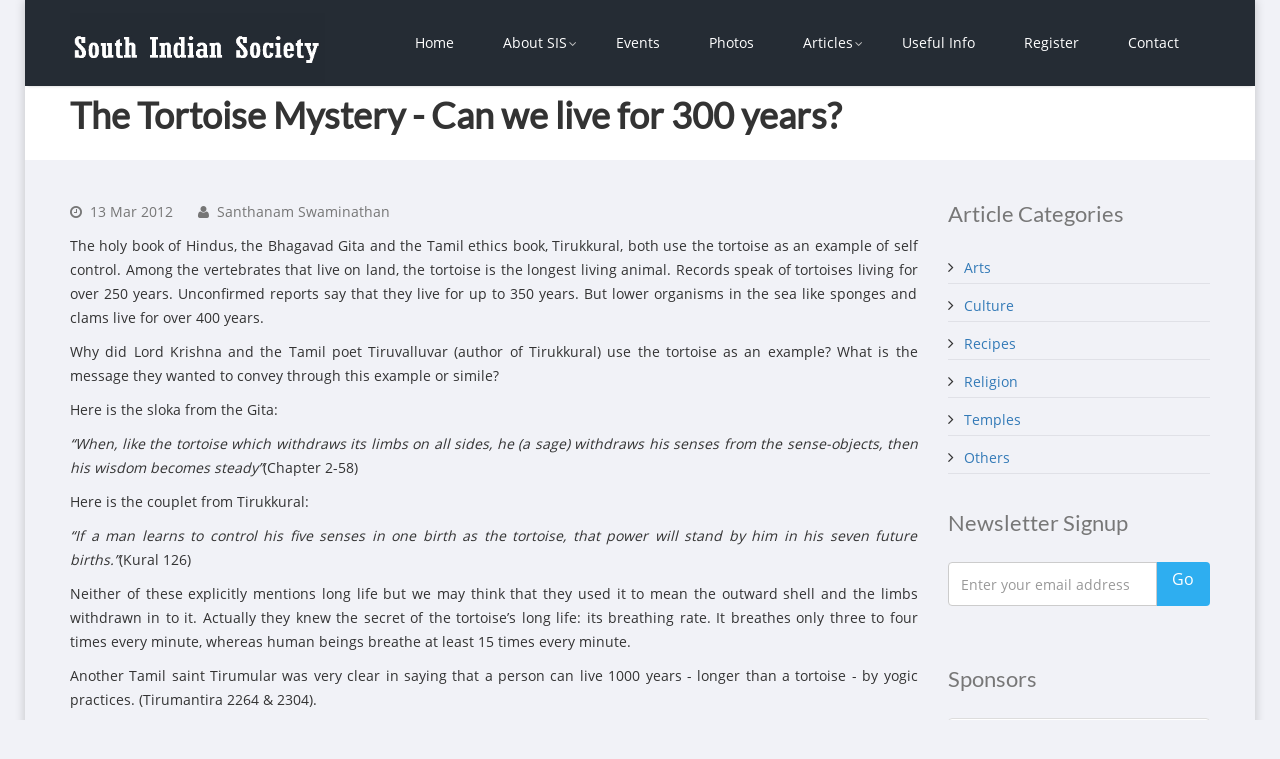

--- FILE ---
content_type: text/html; charset=utf-8
request_url: https://www.sisnambalava.org.uk/articles/others/the-tortoise-mystery-can-we-live-for-300-years-20120313171632.aspx
body_size: 16808
content:

<!DOCTYPE html>
<html lang="en">
<head id="Head1"><meta charset="UTF-8" /><title>
	The Tortoise Mystery: Can we live for 300 years?
</title><meta id="description" name="description" content="An interesting article about Tortoise mystery from Santhanam Swaminathan" /><meta id="keywords" name="keywords" content="tortoise mystery" /><meta id="robots" name="robots" content="INDEX, FOLLOW" /><meta http-equiv="Cache-Control" content="max-age=1209600" /><meta name="viewport" content="width=device-width, initial-scale=1.0" /><link rel="stylesheet" href="https://maxcdn.bootstrapcdn.com/bootstrap/3.3.1/css/bootstrap.min.css" /><link rel="preconnect" href="https://www.google-analytics.com" crossorigin="" /><link rel="preload" href="/css/fonts/font-awesome/css/font-awesome.css" as="style" /><link rel="preload" href="/css/style.css" as="style" /><link rel="preload" href="/css/superfish.css" as="style" /><link rel="preload" href="/css/pricing-table.css" as="style" /><link rel="preload" href="/css/theme-responsive.css" as="style" /><link rel="stylesheet" href="/css/style.css" /><link rel="stylesheet" href="/css/fonts/font-awesome/css/font-awesome.css" /><link rel="stylesheet" href="/css/superfish.css" /><link rel="stylesheet" href="/css/pricing-table.css" /><link rel="stylesheet" href="/css/theme-responsive.css" /><link rel="preload" href="https://code.jquery.com/jquery-1.11.1.min.js" as="script" /><link rel="preload" href="https://maxcdn.bootstrapcdn.com/bootstrap/3.3.1/js/bootstrap.min.js" as="script" />
<script src="https://code.jquery.com/jquery-1.11.1.min.js"></script>
<script type="application/ld+json">
{
"@context" : "http://schema.org",
"@type" : "BlogPosting",
"@id": "http://www.sisnambalava.org.uk//articles/others/the-tortoise-mystery-can-we-live-for-300-years-20120313171632.aspx",
"mainEntityOfPage": "http://www.sisnambalava.org.uk//articles/others/the-tortoise-mystery-can-we-live-for-300-years-20120313171632.aspx",
"headline" : "The Tortoise Mystery - Can we live for 300 years?",
"name" : "The Tortoise Mystery - Can we live for 300 years?",
"description" : "An interesting article about Tortoise mystery from Santhanam Swaminathan",
"datePublished" : "2012-03-13",
"dateModified" : "2012-03-13",
"author" : {
"@type" : "Person",
"name" : "Santhanam Swaminathan"
},
"publisher": {
"@type": "Organization",
"@id": "http://www.sisnambalava.org.uk",
"name": "South Indian Society",
"logo": {
"@type": "ImageObject",
"@id": "http://www.sisnambalava.org.uk/images/sis-logo.png",
"url": "http://www.sisnambalava.org.uk/images/sis-logo.png",
"width": "143",
"height": "302" }
},
"image" : {
"@type" : "ImageObject",
"@id": "http://www.sisnambalava.org.uk/images/sis-logo.png",
"url": "http://www.sisnambalava.org.uk/images/sis-logo.png",
"width": "143",
"height": "302"
},
"url" : "http://www.sisnambalava.org.uk//articles/others/the-tortoise-mystery-can-we-live-for-300-years-20120313171632.aspx",
"isPartOf" : {
"@type" : "Blog",
"@id": "http://www.sisnambalava.org.uk/articles/",
"name" : " South Indian Society Articles ", 
"publisher": {
"@type": "Organization",
"@id": "http://www.sisnambalava.org.uk",
"name": "South Indian Society" } 
}
}
</script>

<!-- GA4 -->
<script async src="https://www.googletagmanager.com/gtag/js?id=G-18N1GDLZ1N"></script>
<script>
  window.dataLayer = window.dataLayer || [];
  function gtag(){dataLayer.push(arguments);}
  gtag('js', new Date());

  gtag('config', 'G-18N1GDLZ1N');
</script>
<!-- End GA4 -->
<link rel="canonical" href="http://www.sisnambalava.org.uk/articles/others/the-tortoise-mystery-can-we-live-for-300-years-20120313171632.aspx" /></head>
</head>
<body class="boxed page">
<form method="post" action="/articles/others/the-tortoise-mystery-can-we-live-for-300-years-20120313171632.aspx" onsubmit="javascript:return WebForm_OnSubmit();" id="form1">
<div class="aspNetHidden">
<input type="hidden" name="__EVENTTARGET" id="__EVENTTARGET" value="" />
<input type="hidden" name="__EVENTARGUMENT" id="__EVENTARGUMENT" value="" />

</div>

<script type="text/javascript">
//<![CDATA[
var theForm = document.forms['form1'];
if (!theForm) {
    theForm = document.form1;
}
function __doPostBack(eventTarget, eventArgument) {
    if (!theForm.onsubmit || (theForm.onsubmit() != false)) {
        theForm.__EVENTTARGET.value = eventTarget;
        theForm.__EVENTARGUMENT.value = eventArgument;
        theForm.submit();
    }
}
//]]>
</script>


<script src="/WebResource.axd?d=LvqdTPfEDeWjHFuFH9qTFhVKqXJk-9wskmnAi0V26XMYf_-Mj4WHFJ8MS83cB49k3zeoa_JFN6Yp-oqJ-4scDlhzgxrMm5gvqOiZgdLSPBg1&amp;t=638901577900000000" type="text/javascript"></script>


<script src="/WebResource.axd?d=wylIhZ808pdiodzyKaDdUp0IODpDaV7Tf6LxQ19MDCF2ruDEm8SteLVVTndUwkgOeDu5id2nyFhn_btA15I74d5YrGyXaP1CkSLhq9So6K01&amp;t=638901577900000000" type="text/javascript"></script>
<script type="text/javascript">
//<![CDATA[
function WebForm_OnSubmit() {
if (typeof(ValidatorOnSubmit) == "function" && ValidatorOnSubmit() == false) return false;
return true;
}
//]]>
</script>

    <div class="wrap">
        <header id="header">
        <div class="main-header">
            <div class="container">
                <div class="topnav navbar-header"><a class="navbar-toggle down-button" data-toggle="collapse" data-target=".slidedown"><i class="fa fa-angle-down icon-current"></i></a> </div>
                <div class="logo pull-left">
                    <h1><a href="/"><img src="/images/sis-header.jpg" alt="South Indian Society" title="South Indian Society" width="255" height="70"></a></h1>
                </div>
                <div class="mobile navbar-header">
                    <a class="navbar-toggle" data-toggle="collapse" href=".navbar-collapse"><i class="fa fa-bars fa-2x"></i></a> 
                </div>
                <nav class="collapse navbar-collapse menu">
                    <ul class="nav navbar-nav sf-menu">
                        <li><a href="/">Home<span class="sf-sub-indicator"></span></a></li>
                        <li><a href="/about-sis.aspx" class="sf-with-ul">About SIS<span class="sf-sub-indicator"><i class="fa fa-angle-down "></i></span></a>
                            <ul>
                                <li><a href="/committee-members.aspx" class="sf-with-ul">Committee Members</a></li>
                                <li><a href="/charity.aspx" class="sf-with-ul">Charity</a></li>
                                <li><a href="/newsletter/january-2022.aspx" class="sf-with-ul">Newsletter</a></li>
                            </ul>
                        </li>
                        <li><a href="/sis-events/">Events<span class="sf-sub-indicator"></span></a></li>
                        <li><a href="/photos.aspx">Photos<span class="sf-sub-indicator"></span></a></li>
                        <li><a href="/articles/" class="sf-with-ul">Articles<span class="sf-sub-indicator"><i class="fa fa-angle-down "></i></span></a>
                            <ul>
                                <li><a href="/articles/art/" class="sf-with-ul">Arts</a></li>
                                <li><a href="/articles/culture/" class="sf-with-ul">Culture</a></li>
                                <li><a href="/articles/recipes/" class="sf-with-ul">Recipes</a></li>
                                <li><a href="/articles/religion/" class="sf-with-ul">Religion</a></li>
                                <li><a href="/articles/temples/" class="sf-with-ul">Temples</a></li>
                                <li><a href="/articles/others/" class="sf-with-ul">Others</a></li>
                            </ul>
                        </li>
                        <li><a href="/useful-info/" class="sf-with-ul">Useful Info<span class="sf-sub-indicator"></span></a></li>
                        <li><a href="/register.aspx">Register<span class="sf-sub-indicator"></span></a></li>
                        <li><a href="/contact-sis.aspx">Contact<span class="sf-sub-indicator"></span></a></li>
                    </ul>
                </nav>
            </div>
        </div>
        </header>
        <div id="main">
        <div class="breadcrumb-wrapper">
            <div class="container">
                <div class="row">
                    <div class="col-lg-12 col-md-12 col-sm-12 col-xs-12" style="padding-top:10px;">
                        
<h1>The Tortoise Mystery - Can we live for 300 years?</h1>
                     
                    </div>
                </div>
            </div>
        </div>
        <div class="content">
        <div class="container">
            <div class="row" style="margin-top:-20px;">
            
<div class="posts-block col-lg-9 col-md-9 col-sm-8 col-xs-12">
<header class="post-header">
<div class="blog-entry-meta">
<div class="blog-entry-meta-date">
<i class="fa fa-clock-o"></i>
<span class="blog-entry-meta-date-month">13 Mar 2012</span>
</div>
<div class="blog-entry-meta-author">
<i class="fa fa-user"></i>
Santhanam Swaminathan</div>
</div>
</header>

<div class="post-content">
<p>The holy book of Hindus, the Bhagavad Gita and the Tamil ethics book, Tirukkural, both use the tortoise as an example of self control. Among the vertebrates that live on land, the tortoise is the longest living animal. Records speak of tortoises living for over 250 years. Unconfirmed reports say that they live for up to 350 years. But lower organisms in the sea like sponges and clams live for over 400 years. </p>

<p>Why did Lord Krishna and the Tamil poet Tiruvalluvar (author of Tirukkural) use the tortoise as an example? What is the message they wanted to convey through this example or simile?</p>

<p>Here is the sloka from the Gita:</p>

<p><i>“When, like the tortoise which withdraws its limbs on all sides, he (a sage) withdraws his senses from the sense-objects, then his wisdom becomes steady”</i>(Chapter 2-58)</p>

<p>Here is the couplet from Tirukkural:</p>

<p><i>“If a man learns to control his five senses in one birth as the tortoise, that power will stand by him in his seven future births.”</i>(Kural 126)</p>

<p>Neither of these explicitly mentions long life but we may think that they used it to mean the outward shell and the limbs withdrawn in to it. Actually they knew the secret of the tortoise’s long life: its breathing rate. It breathes only three to four times every minute, whereas human beings breathe at least 15 times every minute.</p>

<p>Another Tamil saint Tirumular was very clear in saying that a person can live 1000 years - longer than a tortoise - by yogic practices. (Tirumantira 2264 &amp; 2304).</p>

<p>Manu Smrithi (VII-105) and Vaishnavite Tamil Book Divya Prabandham (2360) also refer to the tortoise in this context. Our forefathers, who were keen observers of nature, knew very well that the tortoise is the longest living vertebrate. Otherwise they wouldn’t talk about seven births or living longer than a tortoise.</p>

<p>Tirumular who sang Tirumantiram was said to have lived for 3000 years. But we did not know whether he lived with his physical body or not.</p>

<p>Man’s life span is 100 years according to the Hindu Vedas. Brahmins recite the Vedas asking for 100 years of healthy life in their daily ritual called Sandhyavandhanam (Pasyema saradas satham, jeevema saradas satham,nandhama aradas satham etc.) When we were born, we were given a certain number of years, which can also be expressed as a certain number of breaths. The quicker we spend our breaths, the sooner we die. But the saints spend very little of their breath and live longer.</p>

<p>If a man breaths 15 times a minute (or 18 times as per the western calculation) he will breathe 900 times in an hour and 21,600 in a day.  If you slow down the breathing rate by yoga (Pranayama) techniques, you live longer. It is like our money deposited in a bank. The quicker you spend it, the sooner you become a pauper. Yoga technique teaches you to reduce the breathing rate. To emphasize this point, a Chola king put 21,600 golden tiles in the roof of the famous Chidambaram Nataraja Temple in Tamil Nadu. He used 72,000 nails to fix the golden tiles. Tirumular, the great Siddha, in his Tirumantiram explains this calculation clearly.</p>

<p>Look what Paramahamsa Yogananda (An Autobiography of a Yogi) says about breathing: “The restless monkey breathes at the rate of 32 times a minute, in contrast to man’s average 18 times. The elephant, tortoise, snake and other animals noted for their longevity have a respiratory rate which is less than man’s. The tortoise for instance, who may attain the age of 300 years, breathes only 4 times per minute.”</p>

<p>Dogs breathe 40 to 50 times per minute and live up to 25 years only.</p>

<p>Let us do an interesting sum before we finish:</p>

<p>We believe that we can live for 100 years by breathing 15 times a minute.</p>

<p>If one breathes 18 times a minute one’s age will decrease to 83 1/3 years.</p>

<p>If a person breathes only 2 times every minute one can live for 750 years.</p>

<p>If one breaths only once every minute, one can live for 1500 years.</p>

<p>If one stops breathing, and slows their metabolic activity, one can live longer.</p>

<p>But this is only possible for Yogis. They did it by reciting the Pranava mantra AUM. We read about bears, rabbits and other animals going in to hibernation for six months during winter. In short they temporarily become “Yogis “. Our ancient literature talk about devas and demons doing penance for thousands of years. Though we may think that it was an exaggeration, we knew that ant hills grew around the saints during their meditation implying the passage of time. The famous saint who wrote the Ramayana was ‘Valmiki’ meaning ’ant hill’. There was another poet with the same name in Sangam Tamil literature.</p>

<p>Sex and the breathing</p>

<p>Modern research shows that a man spends 200 calories and breathes 30 times a minute during sex -twice the rate of normal breathing. An average man ejaculates semen 5000 times during his life time. But our Yogis, being celibate, saved energy on that count as well.  But Hinduism never prohibited sex for an ordinary man; only Yogis lived that way.  Sangam Tamil book Tirumurukatru patai speaks of priests who observed celibacy for 48 years. It is crystal clear that our forefathers knew the secret of longevity.</p>

<p>The tortoise is one of the ten avatars of Lord Vishnu. The Chinese, Mongolians, Koreans, Vietnamese and other South East Asians also respect the tortoise and the turtle for various other reasons.</p>


</div>
<p style="float:right;"><a href="javascript:history.go(-1)">&laquo; Previous page</a></p>
</div>
                     
            <div class="sidebar col-lg-3 col-md-3 col-sm-4 col-xs-12">
                <div class="widget category"><h3 class="title">Article Categories</h3><ul class="category-list slide"><li><a href="/articles/art/">Arts</a></li><li><a href="/articles/culture/">Culture</a></li><li><a href="/articles/recipes/">Recipes</a></li><li><a href="/articles/religion/">Religion</a></li><li><a href="/articles/temples/">Temples</a></li><li><a href="/articles/others/">Others</a></li></ul></div>            
                <div class="widget category">
                    <h3 class="title">Newsletter Signup</h3>
                    <div class="widget search-form">
                    <div class="input-group">
                        <input name="ctl00$txtSignup" type="text" maxlength="200" id="txtSignup" placeholder="Enter your email address" class="search-input form-control" />
                        <span class="input-group-btn">
                        <a id="lnkSubmit" class="subscribe-btn btn" href="javascript:WebForm_DoPostBackWithOptions(new WebForm_PostBackOptions(&quot;ctl00$lnkSubmit&quot;, &quot;&quot;, true, &quot;newsletter&quot;, &quot;&quot;, false, true))">Go</a>
                        </span>
                    </div>
                    <div class="widget search-form">
                    <span id="revEmail" style="color:Red;visibility:hidden;">Email address is missing</span>
                    </div>
                    </div>
                </div>
                <div class="widget ads">
<h3 class="title">Sponsors</h3>
<div class="ads-img row">
<div class="col-lg-12 col-md-12 col-sm-12 col-xs-12">
<a href='https://lifelineprotect.co.uk/' target="_blank"><img class="img-thumbnail" src='/images/sponsors/lifeline.jpg' alt='Life Line Protect' title='Life Line Protect' /></a>
</div>
</div>
<div class="ads-img row">
<div class="col-lg-12 col-md-12 col-sm-12 col-xs-12">
<a href='http://www.giriuk.com' target="_blank"><img class="img-thumbnail" src='/images/sponsors/Shivayaa_Logo.jpg' alt='Shivayaa' title='Shivayaa' /></a>
</div>
</div>
<div class="ads-img row">
<div class="col-lg-12 col-md-12 col-sm-12 col-xs-12">
<a href='https://www.ahabazaar.co.uk' target="_blank"><img class="img-thumbnail" src='/images/sponsors/aha-bazaar.jpg' alt='Aha Bazaar' title='Aha Bazaar' /></a>
</div>
</div>
<div class="ads-img row">
<div class="col-lg-12 col-md-12 col-sm-12 col-xs-12">
<a href='https://manasarovarhomes.com/' target="_blank"><img class="img-thumbnail" src='/images/sponsors/Manasarovar_Logo.jpg' alt='Manasarovar Homes' title='Manasarovar Homes' /></a>
</div>
</div>
</div>

                
            </div>
            </div>
        </div>
        </div>
        </div>
        <footer id="footer">
        <div class="footer-top">
            <div class="container">
            <div class="row">
                <section class="col-lg-3 col-md-3 col-xs-12 col-sm-3 footer-one">
                    <p><img src="/images/sis-logo.png" alt="South Indian Society" title="South Indian Society" /></p>
                </section>
                <section class="col-lg-3 col-md-3 col-xs-12 col-sm-3 footer-two">
                    <h3>Popular Articles</h3>
                    <ul class="category-list slide">
<li><a href="http://www.sisnambalava.org.uk/articles/religion/maha-shivaratri-20130219155205.aspx">Maha Shivaratri </a></li>
<li><a href="http://www.sisnambalava.org.uk/articles/others/scientific-proof-for-samudrika-lakshanam-20130318044412.aspx">Scientific proof for Samudrika Lakshanam</a></li>
<li><a href="http://www.sisnambalava.org.uk/articles/art/arangetram-a-gem-of-a-concept-20101125113641.aspx">Arangetram - A Gem of a Concept</a></li>
<li><a href="http://www.sisnambalava.org.uk/articles/religion/kanchi-mahaswamigal-on-karma-yoga-and-jnana-yoga-20140120055912.aspx">Kanchi Mahaswamigal on Karma Yoga and Jnana Yoga</a></li>
<li><a href="http://www.sisnambalava.org.uk/articles/religion/mahaperiaval-on-subrahmanyaya-namaste-and-gayathri-manta-20110806073750.aspx">Mahaperiaval on Subrahmanyaya Namaste and Gayathri Manta</a></li>
</ul>

                </section>
                <section class="col-lg-3 col-md-3 col-xs-12 col-sm-3 footer-three">
                    <h3>Latest Articles</h3>
                    <ul class="category-list slide">
<li><a href="http://www.sisnambalava.org.uk/articles/others/amazon-smile-20210414124037.aspx">Amazon Smile</a></li>
<li><a href="http://www.sisnambalava.org.uk/articles/others/poem-that-voice-20210307094321.aspx">Poem - That Voice</a></li>
<li><a href="http://www.sisnambalava.org.uk/articles/art/spring-20210110105517.aspx">Spring</a></li>
<li><a href="http://www.sisnambalava.org.uk/articles/others/hope-20200928102559.aspx">Hope</a></li>
<li><a href="http://www.sisnambalava.org.uk/articles/temples/jyotirlinga-temples-20200606094356.aspx">Jyotirlinga Temples</a></li>
</ul>

                </section>
                <section class="col-lg-3 col-md-3 col-xs-12 col-sm-3 footer-four">
                    
                </section>
            </div>
            </div>
        </div>
        <div class="footer-bottom">
            <div class="container">
            <div class="row">
                <div class="col-lg-6 col-md-6 col-xs-12 col-sm-6 "> &copy; Copyright 2018 by <a href="#">South Indian Society</a>. All Rights Reserved. </div>
                <div class="col-lg-3 col-md-3 col-xs-12 col-sm-6 ">
                <a href="/disclaimer.aspx">Disclaimer</a>
                </div>
                <div class="col-lg-3 col-md-3 col-xs-12 col-sm-6 ">
                    <ul class="social social-icons-footer-bottom">
                    <li class="facebook"><a href="https://www.facebook.com/South-Indian-Society-152969971414318/" target="_blank" data-toggle="tooltip" title="Facebook"><i class="fa fa-facebook"></i></a></li>
                    </ul>
                </div>
            </div>
            </div>
        </div>
        </footer>
        <a href="#" class="scrollup"><i class="fa fa-angle-up"></i></a>
    </div>
    <script src="https://maxcdn.bootstrapcdn.com/bootstrap/3.3.1/js/bootstrap.min.js"></script>
    <script src="/js/jquery.wait.js"></script>
    <script src="/js/custom.js"></script>
    <!-- <script type="text/javascript">
        var _gaq = _gaq || [];
        _gaq.push(['_setAccount', 'UA-19943769-1']);
        _gaq.push(['_trackPageview']);

        (function () {
            var ga = document.createElement('script'); ga.type = 'text/javascript'; ga.async = true;
            ga.src = ('https:' == document.location.protocol ? 'https://ssl' : 'http://www') + '.google-analytics.com/ga.js';
            var s = document.getElementsByTagName('script')[0]; s.parentNode.insertBefore(ga, s);
        })();
    </script>   -->  

<script type="text/javascript">
//<![CDATA[
var Page_Validators =  new Array(document.getElementById("revEmail"));
//]]>
</script>

<script type="text/javascript">
//<![CDATA[
var revEmail = document.all ? document.all["revEmail"] : document.getElementById("revEmail");
revEmail.controltovalidate = "txtSignup";
revEmail.validationGroup = "newsletter";
revEmail.evaluationfunction = "RequiredFieldValidatorEvaluateIsValid";
revEmail.initialvalue = "";
//]]>
</script>

<div class="aspNetHidden">

	<input type="hidden" name="__VIEWSTATEGENERATOR" id="__VIEWSTATEGENERATOR" value="32582F90" />
	<input type="hidden" name="__EVENTVALIDATION" id="__EVENTVALIDATION" value="/wEdAAMub7ubCN/UbluqtmEn1P0kx2Ud8JdSnlNpPWf2ot8edr5xOBrCDzJFeVluejCIxPo5QVRMy8L0P7e1OOfTntbUQk1p7N1uaQll+dTWYf1F2w==" />
</div>

<script type="text/javascript">
//<![CDATA[

var Page_ValidationActive = false;
if (typeof(ValidatorOnLoad) == "function") {
    ValidatorOnLoad();
}

function ValidatorOnSubmit() {
    if (Page_ValidationActive) {
        return ValidatorCommonOnSubmit();
    }
    else {
        return true;
    }
}
        //]]>
</script>
<div><input type="hidden" name="__VIEWSTATE" id="__VIEWSTATE" value="/[base64]/[base64]" /></div>
</form>
</body>
</html>


--- FILE ---
content_type: text/css
request_url: https://www.sisnambalava.org.uk/css/style.css
body_size: 10970
content:
@font-face {
  font-family: 'Open Sans';
  font-style: normal;
  font-weight: 400;
  src: url('/css/fonts/open-sans/open-sans-v17-latin-regular.eot'); /* IE9 Compat Modes */
  src: local('Open Sans Regular'), local('OpenSans-Regular'),
       url('/css/fonts/open-sans/open-sans-v17-latin-regular.eot?#iefix') format('embedded-opentype'), /* IE6-IE8 */
       url('/css/fonts/open-sans/open-sans-v17-latin-regular.woff2') format('woff2'), /* Super Modern Browsers */
       url('/css/fonts/open-sans/open-sans-v17-latin-regular.woff') format('woff'), /* Modern Browsers */
       url('/css/fonts/open-sans/open-sans-v17-latin-regular.ttf') format('truetype'), /* Safari, Android, iOS */
       url('/css/fonts/open-sans/open-sans-v17-latin-regular.svg#OpenSans') format('svg'); /* Legacy iOS */
}
@font-face {
  font-family: 'Lato';
  font-style: normal;
  font-weight: 400;
  src: url('../css/fonts/lato/lato-v16-latin-regular.eot'); /* IE9 Compat Modes */
  src: local('Lato Regular'), local('Lato-Regular'),
       url('../css/fonts/lato/lato-v16-latin-regular.eot?#iefix') format('embedded-opentype'), /* IE6-IE8 */
       url('../css/fonts/lato/lato-v16-latin-regular.woff2') format('woff2'), /* Super Modern Browsers */
       url('../css/fonts/lato/lato-v16-latin-regular.woff') format('woff'), /* Modern Browsers */
       url('../css/fonts/lato/lato-v16-latin-regular.ttf') format('truetype'), /* Safari, Android, iOS */
       url('../css/fonts/lato/lato-v16-latin-regular.svg#Lato') format('svg'); /* Legacy iOS */
}

body{color:#767676;background:#f1f2f7;font-family:"Open Sans",Helvetica,Arial,sans-serif;font-size:14px;line-height:24px}body.boxed header{width:100%}.wrap{overflow:hidden}img{max-width:100%}h1,h2,h3,h4,h5,h6{font-weight:400;color:#333;font-family:Lato,sans-serif;font-weight:300}h1,h2,h3{margin:0 0 25px}h1{font-size:36px;font-weight:bolder}h2{font-size:28px}h3{font-size:22px;position:relative}h4{font-size:18px;position:relative}h3.title{overflow:hidden;line-height:28px;font-weight:400}h3.title:after{content:"";height:5px;margin-left:10px;position:absolute;top:12px;width:99%}.bg-overlay{background:rgba(0,0,0,.6);padding:60px 0}.our-clients h3.title:after,.service-reasons h3.title:after{background:0 0}.our-clients h3.title,.service-reasons h3.title{color:#fff}.our-clients,.service-reasons{background:url(../img/img-blur-client.jpg) 50% 0 no-repeat fixed;margin:0 auto;background-position:center center;background-size:cover}.product-lead{background:url(../img/img-blur-lead.jpg) 50% 0 no-repeat fixed;margin:0 auto;background-position:center center;background-size:cover}.client,.service-reasons{position:relative;overflow:hidden}.our-clients .carousel-controls{display:block;height:25px;position:absolute;right:0;top:3px;width:83px}li,ol,ul{line-height:24px;margin:0;color:#333}#style-switcher ul,#style-switcher ul li{list-style:none;padding:0}a:focus,a:hover{text-decoration:none;outline:0;color:#777}.btn-large,.btn-normal,.btn-small,.btn-special,.comment-des,.contact-box,.steps .popup,.testimonial p{border-radius:3px}#header .main-header{min-height:86px;z-index:9999;width:100%;position:relative;background:#252c34;-webkit-box-shadow:0 3px 3px -3px rgba(0,0,0,.2);box-shadow:0 3px 3px -3px rgba(0,0,0,.2)}header .top-bar{min-height:30px;background:#272727;border-bottom:1px solid #414f5a;padding:7px 0;line-height:38px}.topnav .navbar-toggle i{line-height:20px}.phone-email{padding:3px 0}.phone-email a{margin-right:20px}.phone-email i.icon-phone{font-size:14px}.phone-email i{margin-right:7px}footer .social,header .social{margin-right:4px;line-height:44px}header #search-form{line-height:44px}footer .social,footer .social li:last-child{margin-right:0!important}footer .social li,header .social li{background-color:transparent;border:2px solid #fafafa;border-radius:100% 100% 100% 100%;display:inline-block;height:35px;margin-right:5px;width:35px;line-height:30px;text-align:center;background:0 0;-webkit-transition:background .5s ease-in-out;-moz-transition:background .5s ease-in-out;-o-transition:background .5s ease-in-out;-ms-transition:background .5s ease-in-out;transition:background .5s ease-in-out;padding:1px;cursor:pointer}footer .social i,header .social i{color:#fff;-webkit-transition:color .5s ease-in-out;-moz-transition:color .5s ease-in-out;-o-transition:color .5s ease-in-out;-ms-transition:color .5s ease-in-out;transition:color .5s ease-in-out}#search-form input.search-text-box{background-color:transparent;border:2px solid #fafafa;background-image:url(../img/search-icon.png);background-position:8px 56%;background-repeat:no-repeat;color:#fafafa;font-size:14px;line-height:20px;cursor:pointer;-webkit-transition:all .3s ease-in-out;-moz-transition:all .3s ease-in-out;-o-transition:all .3s ease-in-out;-ms-transition:all .3s ease-in-out;transition:all .3s ease-in-out;-webkit-box-shadow:none;box-shadow:none;border-radius:40px;width:35px;height:35px;margin:0;padding:0 0 0 30px}#search-form .search-text-box:focus{font-size:14px;background-color:transparent;width:170px;height:35px;color:#fafafa;cursor:text;text-align:left;padding:0 15px 1px 30px}header .main-header{display:block;position:relative;text-align:left}.logo{height:80px}.logo h1{margin:13px 0}.navbar-fixed-top{position:fixed!important}.main-header .navbar-collapse{padding-left:0;padding-right:0}h1 i,h2 i,h3 i,h4 i,h5 i{margin-right:7px}.box-bg{background:#fff;margin-bottom:25px;padding:10px 15px;border-radius:4px}.breadcrumb-wrapper,.login-page,.register-page{background:#fff}h2.title{font-size:26px;line-height:40px;margin:20px 0}.breadcrumbs{margin:24px 0}.breadcrumbs ul li{display:inline-block;line-height:24px;font-size:13px;color:#9e9e9e;margin:0 0 0 5px}.breadcrumbs ul li a{color:#898989;font-weight:600}.breadcrumbs ul li:first-child{margin-left:2px!important}.breadcrumbs ul li:first-child:before,.breadcrumbs ul li:nth-child(2):before{content:" ";margin:0}.breadcrumbs ul li:before{color:#9e9e9e;content:"\f105";font-family:FontAwesome;font-size:12px;margin:0 9px 0 0}.fullwidthbanner-container{width:100%!important;position:relative;max-height:470px!important;overflow:hidden;background-image:url(../img/loader.gif);background-repeat:no-repeat;background-position:50%;padding:0}.nivo-prevNav,.tp-leftarrow.default{border-bottom-right-radius:3px;border-top-right-radius:3px;z-index:100;cursor:pointer;position:relative;background:0 0;border-color:#eee;border-style:solid;border-width:1px 1px 1px 0;padding-top:20px!important;width:45px;height:60px;text-align:center;-webkit-transition:background .5s ease-in-out;-moz-transition:background .5s ease-in-out;-o-transition:background .5s ease-in-out;-ms-transition:background .5s ease-in-out;transition:background .5s ease-in-out;opacity:0;-khtml-opacity:0;-moz-opacity:0;visibility:visible}.nivo-prevNav:before,.tp-leftarrow.default:before{content:"\f053";font-family:FontAwesome;font-size:24px;font-style:normal;font-weight:400;color:#fafafa;text-align:center;visibility:visible}.nivo-nextNav,.tp-rightarrow.default{border-bottom-left-radius:3px;border-top-left-radius:3px;z-index:100;cursor:pointer;position:relative;background:0 0;border-color:#eee;border-style:solid;border-width:1px 0 1px 1px;padding-top:20px!important;width:45px;height:60px;text-align:center;-webkit-transition:background .5s ease-in-out;-moz-transition:background .5s ease-in-out;-o-transition:background .5s ease-in-out;-ms-transition:background .5s ease-in-out;transition:background .5s ease-in-out;opacity:0;-khtml-opacity:0;-moz-opacity:0;visibility:visible}.nivo-nextNav:before,.tp-rightarrow.default:before{content:"\f054";font-family:FontAwesome;font-size:24px;font-style:normal;font-weight:400;color:#fafafa;text-align:center;visibility:visible}.nivo-caption h2{margin:0;line-height:60px}.btn:focus,.btn:hover{color:#fff}.btn-default{height:44px;background:#eee;text-shadow:none;box-shadow:none}.btn-default:focus,.btn-default:hover{background:#e0e0e0}.btn-pad{margin:7px}.btn-grey{color:#767676!important;outline:0;white-space:nowrap;word-wrap:normal;cursor:pointer;background-color:#fff;text-shadow:none!important}.btn-grey:hover{background:#e0e0e0}.btn-color,.btn-grey{-webkit-transition:all .5s ease-in-out!important;-moz-transition:all .5s ease-in-out!important;-o-transition:all .5s ease-in-out!important;-ms-transition:all .5s ease-in-out!important;transition:all .5s ease-in-out!important}.btn-color{color:#fff!important}.btn-special{border-radius:4px}.btn-special{padding:15px 30px;text-transform:uppercase;letter-spacing:1px;font-weight:400;outline:0;-webkit-transition:all .5s ease-in-out;-moz-transition:all .5s ease-in-out;-o-transition:all .5s ease-in-out;-ms-transition:all .5s ease-in-out;transition:all .5s ease-in-out}.btn-normal{display:inline-block;cursor:pointer;font-size:16px;padding:12px 30px}.btn-small{display:inline-block;cursor:pointer;font-size:14px;padding:7px 20px}.btn-large{display:inline-block;cursor:pointer;font-size:20px;padding:17px 50px}#main{background-color:#f1f2f7;padding:0 0 60px}.about #main,.home #main,.home-3 #main,.home-4 #main,.page-services #main{padding:0}.page article.post{border-bottom:none}.post-header h3.content-title{text-align:left!important;margin-bottom:15px}.blog-entry-meta{font-size:0}.blog-entry-meta-date{display:inline-block;margin-right:25px;margin-bottom:10px;font-size:14px;vertical-align:top}.blog-entry-meta-author{display:none;margin-right:15px;margin-bottom:10px;font-size:14px;vertical-align:top}.blog-entry-meta-tags{display:none;margin-right:25px;margin-bottom:10px;font-size:14px;vertical-align:top}.blog-entry-meta-comments{display:none;margin-bottom:10px;font-size:14px;vertical-align:top}ol.commentlist,ol.commentlist li{list-style:none;padding:0}.blog-entry-meta i{margin-right:4px}.blog.meta_author .blog-entry-meta-author{display:inline-block}.blog.meta_tags .blog-entry-meta-tags{display:inline-block}.blog.meta_comments .blog-entry-meta-comments{display:inline-block}.blog.meta_authortags .blog-entry-meta-author,.blog.meta_authortags .blog-entry-meta-tags{display:inline-block}.blog.meta_authorcomments .blog-entry-meta-author,.blog.meta_authorcomments .blog-entry-meta-comments{display:inline-block}.blog.meta_tagscomments .blog-entry-meta-comments,.blog.meta_tagscomments .blog-entry-meta-tags{display:inline-block}.blog-entry-meta-author,.blog-entry-meta-comments,.blog-entry-meta-tags{display:inline-block}.post-content{padding-bottom:10px}.blog-small article .post-image{float:left;width:43%;margin-bottom:25px}.blog-small article .post-content-wrap{float:left;width:50%;margin:0 0 0 4%}.post-date a.date{background:#fff;display:block;float:left;margin-right:20px;padding:10px 0 0;text-align:center;text-decoration:none;width:55px;border-radius:2px}.post-date a.date strong{color:#1889c1;display:block;font-size:27px;font-weight:400;margin-bottom:10px}.post-date a.date i{background-color:#1889c1;border-top:1px solid #f3f3f3;color:#fff;display:block;font-size:11px;font-style:normal}.blog-small .blog-entry-meta-author,.blog-small .blog-entry-meta-comments,.blog-small .blog-entry-meta-tags{font-size:11px}.sidebar ul.slide li{padding-left:0;-webkit-transition:all .5s ease-in-out;-moz-transition:all .5s ease-in-out;-o-transition:all .5s ease-in-out;-ms-transition:all .5s ease-in-out;transition:all .5s ease-in-out}.sidebar ul.slide li:hover{padding-left:5px;-webkit-transition:all .5s ease-in-out;-moz-transition:all .5s ease-in-out;-o-transition:all .5s ease-in-out;-ms-transition:all .5s ease-in-out;transition:all .5s ease-in-out}.sidebar p{text-align:left!important;margin:0 0 2px}.sidebar .widget,.widget{margin-bottom:35px}.widget ul{list-style:none;padding:0}.search-input{height:44px!important;width:218px}#horizontal-tabs{margin-bottom:30px}#horizontal-tabs ul.tabs li{cursor:pointer;float:left;font-size:15px;padding:12px}#horizontal-tabs ul.tabs li.current{background:#fff;cursor:default}#horizontal-tabs ul.tabs{overflow:hidden;background:#e0e1e7;border-top-left-radius:4px;border-top-right-radius:4px;list-style:none;margin:0;padding:0}#horizontal-tabs .contents{border-bottom-left-radius:4px;border-bottom-right-radius:4px;background:#fff}#horizontal-tabs .tabscontent.no-padding{padding-left:0;padding-right:0}#horizontal-tabs .tabscontent{display:none;overflow:hidden;padding:20px 20px 0}.tabs ul.posts li{margin-bottom:15px;padding-bottom:10px;overflow:hidden;border-bottom:1px solid #f8f8f8}.tabs ul.posts li img{height:68px;width:68px;-webkit-transition:all .4s ease-in 0;-moz-transition:all .4s ease-in 0;-o-transition:all .4s ease-in 0;-ms-transition:all .4s ease-in 0;transition:all .4s ease-in 0;float:left}.recent-post-img{margin:0 13px 5px 0}.sidebar .testimonials-title h3{margin:0 0 20px!important}.category ul li:before{content:"\f105";font-family:FontAwesome;font-size:16px;font-style:normal;font-weight:400;padding-right:10px}.widget.category ul li{margin-bottom:7px;border-bottom:1px solid #e0e1e7;padding:3px 0}.widget .ads-img img{margin-bottom:30px;max-width:100%}.about-author{margin-top:30px}.author-content{padding:20px}.author-content .avatar{float:left;margin:0 20px 0 0}.avatar{border-radius:100%}.avatar img{border-radius:100%}.author-content .data{margin:-10px 0 0}.comments-sec{float:left;width:100%;margin:-5px 0 25px}ol.commentlist li{float:left;padding:10px 0 15px}ol.commentlist{float:left;width:100%;margin:0}ol li ol.childlist{float:right;width:86%;margin:0}ol.commentlist li ol.childlist li:first-child{padding:25px 0 0}ol.commentlist li:first-child{margin:0 0 7px;padding:25px 0 0}.avatar img{float:left;max-width:70px}.comment-des p{line-height:23px;margin:0}.comment-des{float:left;background:#fff;color:#888;margin:-70px 0 0 100px;padding:19px 22px 22px}.comment:before{position:absolute;display:block;content:"";margin-left:93px;margin-top:25px;width:15px;height:15px;background-color:#fff;border:none;-webkit-transform:rotate(45deg);-moz-transform:rotate(45deg);-o-transform:rotate(45deg);-ms-transform:rotate(45deg);transform:rotate(45deg);border-right:none;border-top:0;z-index:1}.comment-des strong{float:left;padding-right:5px;font-size:14px;color:#777}.comment-des span{float:left;color:#999}.comment-by{float:left;width:100%;padding-bottom:8px;padding-top:5px}.comment-by span.reply{float:right;display:inline}.comment-by span.reply a{float:right;height:17px;margin-left:5px;font-weight:400;color:#999}.comment-by span.reply a i{color:#bbb;-webkit-transition:all .1s ease-in-out;-moz-transition:all .1s ease-in-out;-o-transition:all .1s ease-in-out;-ms-transition:all .1s ease-in-out;transition:all .1s ease-in-out}.comment-by span.reply a:hover,.comment-by span.reply a:hover i{color:#a0a0a0}.comment-by span.date{color:#999;float:left;font-weight:300;margin:0 0 0 2px;padding:0 0 0 9px}.reply label{margin:0 0 4px}.reply label span{color:#e24747}.reply input{margin:0 0 20px}.reply textarea{min-width:97.5%;min-height:180px;-webkit-resize:vertical;-moz-resize:vertical;-webkit-resize:vertical;-moz-resize:vertical;resize:vertical;margin:0 0 18px}.slogan{min-height:100px;background:#fff;width:100%}.slogan-content{padding:25px 0}.slogan-title{display:inline-block;margin:10px 0;font-size:32px;font-weight:300}.page-services .slogan-content{padding:40px 0}.page-services .get-started{padding-top:15px}.get-started{padding-top:1px;vertical-align:middle}.app-service,.app-service h3,.app-service h4{color:#fff}.content,.main-content{padding:60px 0 0}.home-3 .main-content,.home-4 .main-content{margin:45px 0 40px;padding:0}.main-content{margin:45px 0 35px}div.content-box{clear:both}div.content-box div.content-box-info{padding-left:135px}div.content-box.big{padding:0 20px 30px;border-radius:5px;background:#fff;-webkit-transition:background .5s ease-in-out;-moz-transition:background .5s ease-in-out;-o-transition:background .5s ease-in-out;-ms-transition:background .5s ease-in-out;transition:background .5s ease-in-out}div.content-box.big .ch-info-wrap{margin:-52px auto 35px;position:relative;left:auto;top:auto}div.content-box.big:hover{background:#fff}div.content-box.big div.content-box-info{padding-left:0;text-align:center;margin:25px 0 0}div.content-box.big div.content-box-info p{text-align:center;margin-top:25px}.service-reasons div.content-box.big{transition:none;margin-top:30px;border:1px solid #fff}.main-content h3{color:#777;line-height:32px;margin:0 0 5px}.content p,.main-content p{text-align:justify;color:#333}#cn-tabs .service,.author-content,.comment-des,.contact-box,div.content-box.big{border-style:solid;border-width:1px 1px 3px;background:#fff;border-color:transparent}ul.graph-container{margin-left:10em}.graph-container>li:nth-child(1) .bar-inner{height:25%;bottom:0}.graph-container>li:nth-child(2) .bar-inner{height:50%;bottom:0}.graph-container>li:nth-child(3) .bar-inner{height:75%;bottom:0}.graph-container>li:nth-child(4) .bar-inner{height:85%;bottom:0}.graph-container>li:nth-child(5) .bar-inner{height:90%;bottom:0}ul#filters{list-style:none;padding:0}.portfolio-single .work-title h3{margin-bottom:20px!important}.portfolio-wrap .item{width:24.99%}.portfolio-item-title.bg-color a{color:#fff;transition:none}.item .item-inner,.post-image{margin-bottom:30px;overflow:hidden;position:relative;border-radius:2px}.img-content img,.post-image img{border-radius:4px}.img-content{float:left;margin:5px 20px 20px 0}.img-content img{width:100%}.post-image a{display:block;position:relative}.post-image .nivoSlider a{position:absolute!important}.portfolio .item .portfolio-item{margin-bottom:30px}.project_details span{border-bottom:1px solid #e3e3e3;color:#454545;float:left;font-size:14px;font-weight:700;margin:0;padding:5px 0;width:100%}.project_details strong{float:left;margin:0;padding:0;width:40%}.project_details em{float:left;font-style:normal;margin:0;padding:0;width:60%}.project_details span a{background-color:#fff;border-radius:2px;color:#777;font-size:14px;font-style:normal;font-weight:400;margin:0 0 5px 5px;padding:3px 10px;display:inline-block}.portfolio-desc h3,.portfolio-desc p{color:#fff}.recentworks{background:url(../img/img-bg-blur.jpg) 50% 0 no-repeat fixed;margin:0 auto;background-position:center center;background-size:cover}.cn-wrapper{background:#fff;width:26em;height:26em;position:relative;z-index:10;bottom:0;left:50%;overflow:hidden;margin-left:-185px;-webkit-transition:all .3s ease;-moz-transition:all .3s ease;-o-transition:all .3s ease;-ms-transition:all .3s ease;transition:all .3s ease}.cn-wrapper:after{content:"";display:block;height:8px;width:8px;position:absolute;top:50%;left:50%;margin-top:-4px;margin-left:-4px;border-radius:50%;z-index:11}.cn-wrapper li{position:absolute;font-size:1.5em;width:10em;height:10em;overflow:hidden;-webkit-transform-origin:100% 100%;-moz-transform-origin:100% 100%;-o-transform-origin:100% 100%;-ms-transform-origin:100% 100%;transform-origin:100% 100%;border:1px solid #f1f2f7;-webkit-transition:all 1s ease;-moz-transition:all 1s ease;-o-transition:all 1s ease;-ms-transition:all 1s ease;transition:all 1s ease}.cn-wrapper li a{display:block;font-size:1.2em;height:13.5em;width:13.5em;position:absolute;bottom:-6.75em;right:-6.75em;overflow:hidden;text-decoration:none;-webkit-transition:background-color .3s ease,-webkit-transform .8s ease;-moz-transition:background-color .3s ease,-moz-transform .8s ease;-o-transition:background-color .3s ease,-o-transform .8s ease;-ms-transition:background-color .3s ease,-ms-transform .8s ease;transition:background-color .3s ease,transform .8s ease}.cn-wrapper li a.active,.cn-wrapper li a:hover{background-color:#fff;-webkit-transition:background-color .5s ease;-moz-transition:background-color .5s ease;-o-transition:background-color .5s ease;-ms-transition:background-color .5s ease;transition:background-color .5s ease}.cn-wrapper span{font-size:1.3em}.cn-content{opacity:0}.circular-nav{overflow:hidden}#cn-tabs .service{display:none;overflow:hidden;background:#fff;padding:15px 25px;border-radius:4px}.cn-content{overflow:hidden}.cn-content p{z-index:9999}#cn-tabs .service:before{position:absolute;display:block;content:"";top:44%;right:-3px;width:35px;height:35px;background-color:#fff;-webkit-transform:rotate(45deg);-moz-transform:rotate(45deg);-o-transform:rotate(45deg);-ms-transform:rotate(45deg);transform:rotate(45deg);border-left:none;border-bottom:0;z-index:1}a.next.disabled,a.prev.disabled{cursor:default}.carousel-controls-color{background:#fff}.carousel-controls a.next{right:15px;position:absolute}.carousel-controls a.prev{right:45px;position:absolute}a.next,a.prev{width:25px;height:25px;display:block;cursor:pointer;background:#323b44;color:#fafafa;font-size:20px;text-align:center;text-decoration:none}a.next{padding-left:3px}a.next.disabled,a.prev.disabled{display:block;cursor:default;background:#323b44;color:#fafafa;font-size:20px;text-align:center}.testimonial p{background:#fff;font-weight:500;margin:0;padding:27px 25px}.our-clients .testimonial p,.our-clients .testimonials-arrow{border:none}.testimonials-arrow{display:block;content:"";margin-top:-7px;margin-left:45px;width:14px;height:14px;background-color:#fff;-webkit-transform:rotate(45deg);-moz-transform:rotate(45deg);-o-transform:rotate(45deg);-ms-transform:rotate(45deg);transform:rotate(45deg);margin-bottom:10px;border-top:0}.testimonial .author{margin:0 0 0 19px}.testimonial-image{float:left;height:70px;position:relative;width:70px}.testimonial-image img{border-radius:50px;height:70px!important;width:70px!important;padding:4px}.our-clients .testimonial-image img{border:none;padding:0}.our-clients .testimonial-author-info{color:#ddd}.testimonial-author-info{padding:10px 0 0 90px;color:#777}.testimonial-author-info a{display:block}.our-clients .testimonial-author-info a{color:#fff}span.color{font-size:14px;font-weight:700}#footer li,#footer ul{padding:0;margin:0;color:#fff}.footer-top{background:#252c34;border-bottom:1px solid #414f5a;color:#a1a1a1;padding:50px 0}.footer-bottom{background:#272727;color:#888;line-height:38px;padding:15px}.social-icons-footer-bottom{float:right;margin:6px 0 0}.social-icons-footer-bottom li{display:inline;float:left;margin-right:7px!important;list-style:none;-webkit-transition:all .2s ease-in-out 0;-moz-transition:all .2s ease-in-out 0;-o-transition:all .2s ease-in-out 0;-ms-transition:all .2s ease-in-out 0;transition:all .2s ease-in-out 0}.social-icons-footer-bottom li i{display:inline-block;font-family:FontAwesome;font-size:13px;font-style:normal;font-variant:normal;font-weight:400;line-height:16px;padding-top:0;text-align:center;text-decoration:inherit;text-transform:none}.scrollup{width:40px;height:40px;opacity:.8;position:fixed;bottom:100px;right:15px;display:none;text-align:center;color:#fafafa;font-size:28px;background:#9e9e9e;z-index:9999}.scrollup i{line-height:38px}a.scrollup:focus i,a.scrollup:hover i{text-decoration:none;color:#fafafa;outline:0}#tweets li:before{color:#767676;content:"\f099";float:left;font-family:FontAwesome;font-size:16px;margin:0 0 0 -28px}#tweets li{line-height:24px;margin:0 0 15px;padding:0 0 0 28px}#tweets .content{padding-top:0;margin-bottom:5px}#flickrfeed li{float:left;margin:5px 5px 0 0}.contact-us{margin:15px 0 0;background:url(../img/contact-map.png) no-repeat center bottom}.business-hour i{margin-right:5px}footer .contact-us a{color:#fff!important}.contact-us .icon-map-marker{font-size:16px}.contact-us li i{color:#777;float:left;margin:4px 0 0}.contact-us p{line-height:24px;margin-left:20px;margin-top:-2px}.contact-us li p strong{color:#767676;float:left;font-weight:600;margin:0 5px 5px 0}.contact-pad{padding-bottom:20px}.subscribe-btn{height:44px;padding:6px 16px;background-image:none;color:#fff;text-shadow:none;font-size:16px;border:none;text-shadow:none!important}.subscribe-btn i{line-height:32px}.subscribe{height:38px!important;width:100%}#not-found{margin:60px 0 45px}#not-found h2{font-size:200px;font-weight:500;letter-spacing:-5px;line-height:210px;text-align:center}#not-found p{font-size:60px;font-weight:bolder;line-height:48px;text-align:center}#not-found i{color:#f03;font-size:210px;position:relative;top:-12px}.back-home p{text-align:center!important;margin:0 auto}.back-home .search-form{width:290px;margin:30px auto 0}.sitemap{margin-bottom:15px}blockquote{border-left:4px solid #e0e1e7}.hero{background:#fff;border-left:4px solid #ddd;color:#777;font-size:16px;margin:20px 0;padding:18px}ul.why{list-style:none;padding:0;margin:0}ul.why li{margin:7px 0}ul.why li:before{content:"\f00c";font-family:FontAwesome;position:relative;color:#fff;background:#777;border-radius:100%;margin:0 7px 0 0;padding:3px}.services-big div.content-box div.content-box-icon{border-radius:4px;display:block;float:none;position:relative}.services-big div.content-box div.content-box-icon img{border-radius:4px}.services-big .content-box-icon span{z-index:4;display:block;width:130px;height:130px;border-radius:130px;background-color:#777}.services-big .content-box-icon i{color:#fff;float:left;font-size:48px;line-height:130px;left:34%;position:relative;z-index:5}.services-big div.content-box div.content-box-info{padding-left:0}.services-big h4{margin:20px 0}.services-big img{width:100%}.divider{margin:60px 0}.blog-divider{margin:35px 0;content:"";height:5px}.top-pad{margin-top:25px}.no-divider{margin:0}.bottom-pad{margin-bottom:60px}.bottom-pad-small{margin-bottom:30px}.no-bottom-pad{margin-bottom:0!important;padding-bottom:0!important}input.form-control,textarea.form-control{border:solid 1px #ccc;background:#fff!important;box-shadow:none!important}.form-control{height:44px}input:focus,input:hover,textarea:focus,textarea:hover{border-color:#c9c9c9}.accordionMod .panel-heading .accordion-toggle{position:relative;cursor:pointer;margin:0;padding:10px 45px}.accordion-body,.panel-heading{background:#fff;border-radius:4px;padding:0}.accordionMod .panel-heading .accordion-toggle .icon:before{content:"\f067";font-family:FontAwesome;display:block;width:14px;height:14px;position:absolute;left:15px;top:11px}.accordionMod .panel-heading .accordion-toggle .iconActive:before{content:"\f068";font-family:FontAwesome}.accordionMod .panel-heading .current{color:#fff;border-top-left-radius:3px;border-top-right-radius:3px}.contact-box,.contact-box h3,.contact-box i,.contact-box p{-webkit-transition:all .5s ease-in-out 0;-moz-transition:all .5s ease-in-out 0;-o-transition:all .5s ease-in-out 0;-ms-transition:all .5s ease-in-out 0;transition:all .5s ease-in-out 0}.contact-box{text-align:center!important;-webkit-box-shadow:0 -1px 0 0 rgba(0,0,0,.05) inset;box-shadow:0 -1px 0 0 rgba(0,0,0,.05) inset;-webkit-transition:background .5s ease-in-out;-moz-transition:background .5s ease-in-out;-o-transition:background .5s ease-in-out;-ms-transition:background .5s ease-in-out;transition:background .5s ease-in-out;margin:0 0 20px;padding:32px 28px}.contact-box:hover{border:none}.contact-box i{font-size:48px}.blog-showcase{padding:0}.blog-showcase ul{margin:0;padding:0;list-style:none;width:100%;display:block;overflow:hidden}.blog-showcase ul li{position:relative;display:inline-block}.blog-showcase ul li:last-child{padding-right:0!important}.blog-showcase ul li.blog-first-el{padding-right:270px}.blog-showcase ul li.blog-first-el .blog-showcase-extra-info{zoom:1;opacity:1}.blog-showcase ul li.blog-first-el .blog-showcase-thumb{border-right:0}.blog-showcase ul li,.blog-showcase ul li img,.blog-showcase-extra-info{-webkit-transition:all .3s ease-in-out 0s;-moz-transition:all .3s ease-in-out 0s;-o-transition:all .3s ease-in-out 0s;-ms-transition:all .3s ease-in-out 0s;transition:all .3s ease-in-out 0s}.blog-showcase ul li img,.post-item-hover{border-radius:4px}.blog-showcase-thumb{position:relative;overflow:hidden;z-index:20;margin-bottom:5px;width:297px}.blog-showcase-thumb:hover .showcase-blog-overlay{zoom:1;opacity:.5}.blog-showcase-extra-info{width:277px;height:180px;z-index:10;margin:0;position:absolute;left:297px;top:2px;overflow:hidden;zoom:1;opacity:0}.blog-showcase-extra-info span{display:block;border:1px solid rgba(0,0,0,.1);border-left:none;border-right:0;margin-bottom:5px;line-height:24px}.blog-showcase-extra-info span a{font-size:10px;color:#999}.blog-showcase-title{font-size:13px;font-weight:700;line-height:20px!important;display:inline-block;margin-bottom:0;color:#333}.blog-showcase-more{font-size:12px;text-decoration:underline}.web-normal i{display:inline-block;margin:15px}#options{padding:10px 0 25px}#options li{float:left;margin:4px 8px 4px 0}#options li a{display:inline-block;background:#fff;color:#767676;font-size:16px;text-decoration:none;padding:7px 20px}.portfolio-pad{margin-bottom:30px}.portfolio .item{position:relative;overflow:hidden}.isotope-item{z-index:2}.isotope-hidden.isotope-item{pointer-events:none;z-index:1}.isotope,.isotope .isotope-item{-webkit-transition-duration:.8s;-moz-transition-duration:.8s;-o-transition-duration:.8s;-ms-transition-duration:.8s;transition-duration:.8s}.isotope{-webkit-transition-property:height,width;-moz-transition-property:height,width;-o-transition-property:height,width;-ms-transition-property:height,width;transition-property:height,width}.isotope .isotope-item{-webkit-transition-property:0;-moz-transition-property:0;-o-transition-property:0;-ms-transition-property:0;transition-property:0}.isotope .isotope-item.no-transition,.isotope.no-transition,.isotope.no-transition .isotope-item{-webkit-transition-duration:0;-moz-transition-duration:0;-o-transition-duration:0;-ms-transition-duration:0;transition-duration:0}.isotope.infinite-scrolling{-webkit-transition:none;-moz-transition:none;-o-transition:none;-ms-transition:none;transition:none}.progress{height:40px;background:#fff;box-shadow:none}.progress .progress-bar{font-size:15px;font-weight:600;line-height:40px;padding-left:20px;text-align:left}a.mobile-menu{color:#000;cursor:pointer}.mobile-menu{height:40px;position:absolute;right:0;top:25px}.google-maps{height:400px}.google-maps img{max-width:none}#options li a,.author-content,.img-caption,.portfolio .img-caption,.portfolio img.pic,.recentworks .pic,.scrollup,.tabs ul.posts li img,a.next,a.prev,li.work img{border-radius:2px}#options ul,#search-form form,.features .panel-heading h4,.gallery ul,.panel-heading h3,.sidebar ul,.testimonials ul,ul.post-meta,ul.tabs,ul.why{margin:0}#horizontal-tabs ul.tabs li,#vertical-tabs ul.tabs li,.content h3,.latest-posts h4 a{color:#777}ul.posts{padding:0}ul.posts li{list-style:none}ul.posts span.color{color:#767676}.our-clients ul,.recentworks ul,ul#tweets{list-style:none;margin:0}#footer ul,.our-clients ul{list-style:none}ul#projects-carousel{overflow:hidden;position:relative;list-style:none;margin:0;padding:0;float:left}.portfolio-item{background:#fff;border-radius:4px;overflow:hidden;display:block}.portfolio-item img{display:block;width:100%}.fullscreen{position:absolute;left:50%;top:65%;color:#fff;font-size:18px;margin-top:-30px;margin-left:-24px;width:60px;height:60px;opacity:0}.fullscreen i{color:#fff!important;opacity:1;z-index:11;background:rgba(0,0,0,.6);padding:16px 18px;font-size:16px;border-radius:100px}.portfolio-item-link{display:block;position:relative}.post-item-link{display:block;position:relative;overflow:hidden;margin:0}.post-body{border-radius:4px}.img-hover,.portfolio-item-link span.portfolio-item-hover,.post-item-link span.post-item-hover{background:rgba(50,50,50,.75)}.portfolio-item.round img{border-radius:2px}a.portfolio-item-link{line-height:0;padding:0;margin:0}.img-hover,.portfolio-item-link span.portfolio-item-hover,.post-item-link span.post-item-hover{position:absolute;width:100%;height:100%;opacity:0;top:0;left:0;-webkit-transition:all .35s ease-out;-moz-transition:all .35s ease-out;-o-transition:all .35s ease-out;-ms-transition:all .35s ease-out;transition:all .35s ease-out}.img-hover:hover,.portfolio-item-link span.portfolio-item-hover:hover,.post-item-link span.post-item-hover:hover{background-position:center center}.portfolio-item-title{text-align:center;padding:5px;background:#fff}.portfolio-item-title a{font-weight:600;font-size:12px;font-family:"Open Sans",Arial,Verdana;color:#777;-webkit-transition:all .25s ease-out;-moz-transition:all .25s ease-out;-o-transition:all .25s ease-out;-ms-transition:all .25s ease-out;transition:all .25s ease-out}.portfolio-item-title a:hover{text-decoration:none}.portfolio-item-title p{font-style:italic;font-size:12px;margin-bottom:0;text-align:center}.ch-item{width:100%;height:100%;position:relative;cursor:default}.ch-info-wrap i{color:#fff;font-size:40px;line-height:100px;position:relative;z-index:5}.ch-info-wrap{position:absolute;width:100px;height:100px;border-radius:50%;top:10px;left:10px}.ch-info{position:absolute;width:100px;height:100px;border-radius:50%;text-align:center;-webkit-transition:all .4s ease-in-out;-moz-transition:all .4s ease-in-out;-o-transition:all .4s ease-in-out;-ms-transition:all .4s ease-in-out;transition:all .4s ease-in-out}.ch-info>div{display:block;position:absolute;width:100%;height:100%;border-radius:50%;background-position:center center;-webkit-backface-visibility:hidden}.ch-info .ch-info-front{-webkit-transition:all .6s ease-in-out;-moz-transition:all .6s ease-in-out;-o-transition:all .6s ease-in-out;-ms-transition:all .6s ease-in-out;transition:all .6s ease-in-out}.ch-info .ch-info-back{-webkit-transform:scale(1.5);-moz-transform:scale(1.5);-o-transform:scale(1.5);-ms-transform:scale(1.5);transform:scale(1.5);box-shadow:inset 0 0 3px rgba(0,0,0,.2);-moz-box-shadow:inset 0 0 3px rgba(0,0,0,.2);-webkit-box-shadow:inset 0 0 3px rgba(0,0,0,.2);-webkit-transition:all .4s ease-in-out .2s;-moz-transition:all .4s ease-in-out .2s;-o-transition:all .4s ease-in-out .2s;-ms-transition:all .4s ease-in-out .2s;transition:all .4s ease-in-out .2s;opacity:0}.ch-item:hover .ch-info-front{-webkit-transform:scale(0);-moz-transform:scale(0);-o-transform:scale(0);-ms-transform:scale(0);transform:scale(0)}.ch-item:hover .ch-info-back{-webkit-transform:scale(1);-moz-transform:scale(1);-o-transform:scale(1);-ms-transform:scale(1);transform:scale(1);opacity:1;pointer-events:auto}.member-social.dark a.facebook:hover,.team .item .team-member-links a.facebook:hover,footer .social li.facebook:hover,header .social li.facebook:hover{background:#4c66a4}.member-social.dark a.dribbble:hover,.team .item .team-member-links a.dribbble:hover,footer .social li.dribbble:hover,header .social li.dribbble:hover{background:#ea4c89}.member-social.dark a.twitter:hover,.team .item .team-member-links a.twitter:hover,footer .social li.twitter:hover,header .social li.twitter:hover{background:#2c77ba}.member-social.dark a.gplus:hover,.team .item .team-member-links a.gplus:hover,footer .social li.gplus:hover,header .social li.gplus:hover{background:#9e0b0f}.member-social.dark a.linkedin:hover,.team .item .team-member-links a.linkedin:hover,footer .social li.linkedin:hover,header .social li.linkedin:hover{background:#069}.member-social.dark a.pinterest:hover,.team .item .team-member-links a.pinterest:hover,footer .social li.pinterest:hover,header .social li.pinterest:hover{background:#c92228}footer .social li.rss:hover,header .social li.rss:hover{background:#f60}.team-member{display:block;margin:0 auto 50px;width:100%;max-width:350px;padding:0}.team-member-image{float:none;overflow:visible;height:0;width:100%;padding-bottom:100%}.team-member-image img{border-radius:50%}.team-member-links{top:0;min-height:1px;border-radius:50%;box-shadow:0 0 0 10px rgba(255,255,255,.25) inset;-webkit-transition:all .25s ease;transition:all .25s ease}.team-member:hover .team-member-links{box-shadow:0 0 0 175px rgba(50,50,50,.75) inset}.team-member-links-list{opacity:0;-webkit-transition:opacity .25s ease;transition:opacity .25s ease}.team-member:hover .team-member-links-list{opacity:1}.team-member-links-item{font-size:22px;line-height:44px;height:44px;width:44px;margin:5px;position:relative;border-radius:50%;background-color:#fff;color:#777}.color_alternate .team-member-links-item:hover,.color_primary .team-member-links-item:hover,.team-member-links-item:hover{background-color:#f8862c;color:#fff}.team-member-meta{margin-left:0;min-height:1px;padding:15px 0 0;text-align:center}.team-member-name{margin-bottom:6px}.team-member-role{font-size:13px;margin-bottom:10px;color:#999}.team-member-description p{margin-bottom:0;text-align:center}.member-social.dark a{background:#9e9e9e;-webkit-transition:background .5s ease-in-out;-moz-transition:background .5s ease-in-out;-o-transition:background .5s ease-in-out;-ms-transition:background .5s ease-in-out;transition:background .5s ease-in-out}.team .item .team-member-links a{-webkit-transition:all .5s ease-in-out;-moz-transition:all .5s ease-in-out;-o-transition:all .5s ease-in-out;-ms-transition:all .5s ease-in-out;transition:all .5s ease-in-out}.member-social a{width:36px;float:left;text-align:center;margin:0 6px 6px 0;padding:7px 0 6px;border-radius:2px}.member-social a i{display:block!important;font-size:20px;color:#fff;margin:0 auto!important}.pagination>.active>a,.pagination>.active>a:focus,.pagination>.active>a:hover,.pagination>.active>span,.pagination>.active>span:focus,.pagination>.active>span:hover{border-color:transparent}.pager li>a:hover{border:none}.pager li>a,.pager li>span{background-color:#fff;border:none;border-radius:4px}.menu>ul li{float:none}.navbar-toggle{border:none;border-radius:2px;padding:9px 10px 5px}button,input,select,textarea{font-family:"Open Sans",Helvetica,Arial,sans-serif}.author-content .data a,strong{font-weight:600}.breadcrumbs ul,.portfolio-single .sidebar h3{margin-top:5px}.nivo-caption h2,.pagination-centered{text-align:center}.page article.post .post-image,.portfolio-single .recentwork_wrapper .item{margin-bottom:25px}.avatar,header nav li,ol li ol.childlist .comment-des{float:left}.portfolio-wrap,.recentworks li.slide{overflow:hidden}#footer h3,#options li a.selected,.contact-box:hover,.contact-box:hover h3,.content-box:hover>.content-box-icon i,div.content-box div.content-box-icon:hover,div.content-box div.content-box-icon:hover i,footer .social li:hover i,footer a,header .social li:hover i,header .top-bar,header .top-bar a{color:#fff}.contact-box p{text-align:center!important}.accordionMod .accordion-group,.panel-group .panel{margin-bottom:15px}.panel{border:none;box-shadow:none;border-radius:4px}.well{background:#e8e8e8;box-shadow:none;border:none}.bannertext{color:#fff;font-family:Lato,sans-serif;font-weight:700;font-size:28px;text-align:center}.btn-color,.subscribe-btn{background:#2eaef0;cursor:pointer}.nivo-nextNav:hover,.nivo-prevNav:hover,.tp-leftarrow.default:hover,.tp-rightarrow.default:hover{border-color:#2eaef0}#current:after,#options li a.selected,.accordionMod .panel-heading .current,.btn:focus,.ch-info-front,.contact-box:hover,.nivo-nextNav:hover,.nivo-prevNav:hover,.progress .progress-bar,.subscribe-btn,.tp-leftarrow.default:hover,.tp-rightarrow.default:hover{background:#2eaef0}.bg-color{background:#2eaef0;color:#fff}

--- FILE ---
content_type: text/css
request_url: https://www.sisnambalava.org.uk/css/superfish.css
body_size: 853
content:
.sf-menu,.sf-menu *{margin:0;padding:0;list-style:none}.sf-menu li{position:relative}.sf-menu ul{position:absolute;display:none;top:100%;left:0;z-index:99}.sf-menu>li{float:left}.sf-menu li.sfHover>ul,.sf-menu li:hover>ul{display:block}.sf-menu a{display:block;position:relative}.sf-menu ul ul{top:0;left:100%}.menu ul{margin:0;padding:0;list-style:none}.menu ul li{position:relative}.menu ul ul{position:absolute;display:none;top:100%;left:0;z-index:100;width:175px}.menu>ul li{float:left}.menu ul li:hover>ul{display:block}.menu ul a{display:block;position:relative}.menu ul ul ul{top:0;left:100%}.menu ul a{text-decoration:none}.menu ul>li>a{color:#fff;font-weight:400;font-size:14px;line-height:18px;padding:10px 15px;overflow:hidden;border-bottom:3px solid transparent}.menu ul>li>a:hover{color:#fff}#current,.menu ul li a:hover,.menu ul>li:hover>a{background-color:#323b44}#current:after{bottom:-2.5px;content:'';left:50%;display:block;height:5px;margin:0 0 0 -2.5px;-webkit-transform:rotate(45deg);-moz-transform:rotate(45deg);-ms-transform:rotate(45deg);-o-transform:rotate(45deg);transform:rotate(45deg);position:absolute;width:5px}.ie8 #current:after{display:none}.menu ul li a{-webkit-transition:border 150ms ease-in-out,background-color 150ms ease-in-out;-moz-transition:border 150ms ease-in-out,background-color 150ms ease-in-out;-o-transition:border 150ms ease-in-out,background-color 150ms ease-in-out;-ms-transition:border 150ms ease-in-out,background-color 150ms ease-in-out;transition:border 150ms ease-in-out,background-color 150ms ease-in-out}.menu ul ul{background-color:#323b44;z-index:999;border-radius:0 0 3px 3px;margin:-3px 0 0 0;box-shadow:0 1px 3px rgba(0,0,0,.04)}.menu>ul ul li:hover>a{border-bottom:0;background:0 0}.menu ul ul li{margin:0;padding:0;width:100%}.menu ul ul li a{color:#fff;font-size:13px;line-height:18px;padding:10px 16px!important;border:0;-webkit-transition:all .4s ease-in-out;-moz-transition:all .4s ease-in-out;-o-transition:all .4s ease-in-out;-ms-transition:all .4s ease-in-out;transition:all .4s ease-in-out}.menu ul ul li{border-top:1px solid #414f5a}.menu ul ul li:first-child{border:0}.menu ul ul li a:hover{color:#fff;background-color:#2f3843;border:0;padding-left:21px!important}.menu ul ul li a:last-child:hover{border-radius:0 0 3px 3px}.menu ul ul ul{border-radius:0 3px 3px 3px;margin:-1px 0 0 0}.sf-sub-indicator{color:#c6c6c6;margin:0 0 0 2px;width:11px;display:inline-block;font-size:12px!important;line-height:0}.menu ul ul .sf-sub-indicator .icon-chevron-down{display:none}

--- FILE ---
content_type: text/css
request_url: https://www.sisnambalava.org.uk/css/pricing-table.css
body_size: 1290
content:
div.p_table{width:100%;height:100%;font-size:13px;font-family:arial,sans-serif;font-weight:400;color:#444;line-height:normal!important}div.p_table a{color:#444;text-decoration:none}div.p_table ul{margin:0;padding:0!important;list-style-type:none!important}div.p_table li{margin:0;padding:0!important;list-style-type:none!important}div.p_table .align_center{text-align:center}div.p_table h1.col1,div.p_table h1.col2,div.p_table h1.col3,div.p_table h1.col4{color:#fff}div.p_table h1 span{color:#fff}div.p_table h2.col1,div.p_table h2.col2,div.p_table h2.col3,div.p_table h2.col4{color:#fff}div.p_table h2.caption{color:#999}div.p_table h2.caption span{color:#999}div.p_table h3.col1,div.p_table h3.col2,div.p_table h3.col3,div.p_table h3.col4{color:#fff}div.p_table div.caption_column li.header_row_1{border-top:0;border-bottom:1px solid #fff;background-color:#fff}div.p_table div.caption_column li.header_row_2{border-top:1px solid #fff;border-bottom:1px solid #fff;background-color:#fff}div.p_table div.column_1 li.header_row_1{border-top:0;border-bottom:1px solid #828282;background-color:#828282}div.p_table div.column_1 li.header_row_2{border-top:1px solid #959595;border-bottom:1px solid #959595;background-color:#959595}div.p_table div.column_2 li.header_row_1{border-top:0;border-bottom:1px solid #777;background-color:#777}div.p_table div.column_2 li.header_row_2{border-top:1px solid #888;border-bottom:1px solid #888;background-color:#888}div.p_table div.column_3 li.header_row_1{border-top:0;border-bottom:1px solid #636363;background-color:#636363}div.p_table div.column_3 li.header_row_2{border-top:1px solid #6c6c6c;border-bottom:1px solid #6c6c6c;background-color:#6c6c6c}div.p_table div.column_4 li.header_row_1{border-top:0;border-bottom:1px solid #464646;background-color:#464646}div.p_table div.column_4 li.header_row_2{border-top:1px solid #5a5a5a;border-bottom:1px solid #5a5a5a;background-color:#5a5a5a}div.p_table h1,div.p_table h2,div.p_table h3{margin:0;padding:0!important;font-weight:400!important;border:0!important;line-height:normal!important}div.p_table h1{font-family:'Open Sans',arial,sans-serif;font-size:44px}div.p_table h1 span{font-family:'Open Sans',arial,sans-serif;font-size:50px}div.p_table h2{font-family:'Open Sans',arial,sans-serif;font-size:26px}div.p_table h3{font-size:13px}div.p_table div.caption_column li.header_row_1,div.p_table div.column_1 li.header_row_1,div.p_table div.column_2 li.header_row_1,div.p_table div.column_3 li.header_row_1,div.p_table div.column_4 li.header_row_1{height:70px;width:100%;padding:15px 0 0 0!important}div.p_table div.caption_column li.header_row_2,div.p_table div.column_1 li.header_row_2,div.p_table div.column_2 li.header_row_2,div.p_table div.column_3 li.header_row_2,div.p_table div.column_4 li.header_row_2{height:50px;width:100%;padding:3px 0 7px 0!important}div.p_table div.caption_column li.header_row_2{height:72px;width:100%;padding:32px 0 6px 10px!important}div.p_table.three-col div.column_1,div.p_table.three-col div.column_2,div.p_table.three-col div.column_3{width:31.33333%;height:100%;float:left;position:relative;margin:0 1%;border-radius:4px}div.p_table div.column_1,div.p_table div.column_2,div.p_table div.column_3,div.p_table div.column_4{width:23%;height:100%;float:left;position:relative;margin:0 1%;border-radius:4px}div.p_table{margin:0 -1%}li.header_row_1{border-top-left-radius:4px;border-top-right-radius:4px}li.footer_row{border-bottom-left-radius:4px;border-bottom-right-radius:4px}div.p_table div.column_1,div.p_table div.column_2,div.p_table div.column_3,div.p_table div.column_4{-webkit-transition:all .25s ease;-moz-transition:all .25s ease;-o-transition:all .25s ease;-ms-transition:all .25s ease;transition:all .25s ease}div.p_table div.column_2:hover,div.p_table div.column_3:hover,div.p_table div.column_4:hover{position:relative;z-index:100;left:0;top:-15px}div.p_table div.column_2:hover li.row_style_1,div.p_table div.column_2:hover li.row_style_2,div.p_table div.column_2:hover li.row_style_3,div.p_table div.column_2:hover li.row_style_4,div.p_table div.column_3:hover li.row_style_1,div.p_table div.column_3:hover li.row_style_2,div.p_table div.column_3:hover li.row_style_3,div.p_table div.column_3:hover li.row_style_4,div.p_table div.column_4:hover li.row_style_1,div.p_table div.column_4:hover li.row_style_2,div.p_table div.column_4:hover li.row_style_3,div.p_table div.column_4:hover li.row_style_4,div.p_table li.row_style_1,div.p_table li.row_style_2,div.p_table li.row_style_3,div.p_table li.row_style_4{min-height:28px;padding-top:12px!important;padding-left:5px!important;padding-right:5px!important}div.p_table div.column_2:hover li.header_row_1,div.p_table div.column_3:hover li.header_row_1,div.p_table div.column_4:hover li.header_row_1,div.p_table li.header_row_1{padding-left:5px!important;padding-right:5px!important}div.p_table div.column_2:hover li.header_row_2,div.p_table div.column_3:hover li.header_row_2,div.p_table div.column_4:hover li.header_row_2,div.p_table li.header_row_2{padding-left:5px!important;padding-right:5px!important}div.p_table div.column_2:hover li.footer_row,div.p_table div.column_3:hover li.footer_row,div.p_table div.column_4:hover li.footer_row,div.p_table li.footer_row{padding-left:5px!important;padding-right:5px!important}div.p_table li.row_style_1,div.p_table li.row_style_2,div.p_table li.row_style_3,div.p_table li.row_style_4{width:100%;height:100%;min-height:26px;padding-top:9px!important;float:left}div.p_table li.row_style_1 span,div.p_table li.row_style_2 span,div.p_table li.row_style_3 span,div.p_table li.row_style_4 span{padding-left:10px!important;padding-right:10px!important}div.p_table li.row_style_1{background-color:#fff}div.p_table li.row_style_2{background-color:#f6f6f6}div.p_table li.row_style_3{background-color:#ebebeb}div.p_table li.row_style_4{background-color:#e3e3e3}div.p_table li.footer_row{width:100%;padding-top:14px!important;padding-bottom:13px!important;float:left;border-top:1px solid #d3d3d3;background-color:#e2e2e2}div.p_table a.sign_up{width:125px;padding:10 0!important;display:block;text-align:center;margin-left:auto;margin-right:auto}

--- FILE ---
content_type: text/css
request_url: https://www.sisnambalava.org.uk/css/theme-responsive.css
body_size: 2673
content:
@media(min-width:1200px){body.boxed{width:1230px;-webkit-box-shadow:0 0 10px 0 rgba(0,0,0,.2);box-shadow:0 0 10px 0 rgba(0,0,0,.2);margin:0 auto}body.boxed #header .main-header{width:1230px;margin:0 auto}}@media (max-width:979px){#cn-tabs .service{border-bottom-color:transparent;border-bottom-width:1px}}@media (min-width:768px) and (max-width:979px){body.boxed{width:100%}.navbar-toggle{position:relative;float:none;padding:9px 10px;margin-top:8px;margin-bottom:8px;background-color:transparent;border:1px solid #ddd;border-radius:4px;display:block}.navbar-header,.navbar-nav{float:none}.navbar-collapse.collapse{display:none!important;height:auto!important;overflow:visible!important;padding-bottom:0}.navbar-collapse.collapse.in{display:block!important}.our-clients,.recentworks{overflow:hidden}.portfolio-desc{margin-bottom:40px}.portfolio.two-column .view h3{margin-top:50px}.nivo-directionNav a{top:30%}#cn-tabs .service{margin-bottom:40px}#cn-tabs .service:before{content:"";position:absolute;left:46%;top:auto!important;right:auto!important;bottom:23px;-webkit-transform:rotate(45deg);-moz-transform:rotate(45deg);-o-transform:rotate(45deg);-ms-transform:rotate(45deg);transform:rotate(45deg);border-bottom:transparent;border-top:0}#flickrfeed li{margin:3px 3px 0 0}.team .item{margin-top:25px}}@media (min-width:980px){nav.menu{float:right!important}.menu>ul li{float:left}.menu ul>li>a{padding:34px 18px 31px 18px}}@media (max-width:767px){body.boxed{width:100%}.get-started .pull-right,.learnmore,.logo.pull-left,.top-bar .pull-left,.top-bar .pull-right{float:none!important}.logo.pull-left{display:block;text-align:center;margin:25px 0 10px}.navbar-fixed-top{position:relative!important;top:auto}header .top-bar{min-height:0;padding:3px 0}.navbar-toggle{float:none;text-align:center;padding:0;display:block;margin-right:0}.mobile.navbar-header{margin-bottom:30px}.topnav a.navbar-toggle{padding:0;line-height:18px;margin-top:-1px}.navbar-toggle:focus,.navbar-toggle:hover{background-color:transparent}.mobile .navbar-toggle i{padding:9px 12px;border-radius:3px!important}.topnav .navbar-toggle{display:block;float:none;margin:0 auto;border:none;border-top-left-radius:0;border-top-right-radius:0;border-bottom-left-radius:2px;border-bottom-right-radius:2px}.topnav .navbar-toggle i{border-radius:0 0 2px 2px!important;padding:0 8px;font-size:19px;cursor:pointer}.top-bar{text-align:center;padding:0 15px 10px!important}.slidedown .social{padding-bottom:10px}.phone-email{padding:12px 0 3px}.top-bar #search-form{display:none}.phone-email a{display:block;margin:0 0 10px;text-align:center}div.content-box.big.bottom-pad-small{margin-bottom:80px}.portfolio-item{margin-bottom:20px}.portfolio-wrap .item{width:100%}.tp-caption h3{font-size:14px!important;line-height:25px!important}.tp-caption h5{font-size:11px!important;line-height:24px;margin:10px 0 0 10px}.tp-caption i{background:0 0!important;font-size:11px!important;margin-right:0!important;color:#666;line-height:34px!important;margin-right:5px!important;width:11px!important}.list-slide{margin-bottom:5px}.slogan h2{text-align:center;line-height:44px;margin-top:0}.slogan h3{text-align:center;line-height:32px}.slogan-content p{text-align:center}.app-service{text-align:center}.app-service h3{text-align:center;padding-top:25px}.app-service h4{line-height:26px}.get-started,.learnmore{text-align:center;margin-bottom:15px}.breadcrumb-wrapper{text-align:center}.breadcrumbs.pull-right{float:none!important}.blog-small article .post-image{width:99.7%}.blog-small article .post-content-wrap{float:left;margin:0;padding:0;width:95%}.main-content .bottom-pad{margin-bottom:0}.main-content .content-box{margin-bottom:40px;display:inline-block}.features .bottom-pad-small{margin-bottom:0}.services .bottom-pad-small{margin-bottom:0}.img-content{float:none;margin:0 0 15px}.portfolio-desc{margin-bottom:40px}.portfolio.two-column .view h3{margin-top:50px}.portfolio.three-column .view h3{margin-top:30px}#cn-tabs .service{margin-bottom:40px}#cn-tabs .service:before{content:"";position:absolute;left:44%;top:auto!important;right:auto!important;bottom:23px;-webkit-transform:rotate(45deg);-moz-transform:rotate(45deg);-o-transform:rotate(45deg);-ms-transform:rotate(45deg);transform:rotate(45deg);border-top:0}.latest-posts .post-item{margin-bottom:30px}.col-xs-12 .btn{font-size:11px}.our-clients .item{text-align:center}footer section{margin-bottom:35px}.footer-bottom{text-align:center}.social-icons-footer-bottom{display:inline-block;float:none}div.p_table div.column_1,div.p_table div.column_2,div.p_table div.column_3,div.p_table div.column_4,div.p_table.three-col div.column_1,div.p_table.three-col div.column_2,div.p_table.three-col div.column_3{width:100%;margin-bottom:25px}.testimonial.item{margin-bottom:25px}.team .item{margin-top:25px}.about .testimonials.widget{margin-top:30px}.nivo-directionNav a{top:30%}}@media (min-width:980px){.top-bar .collapse{display:block!important;height:auto!important;overflow:visible!important;padding-bottom:0;visibility:visible}}@media (min-width:980px) and (max-width:1199px){body.boxed{width:100%}.slogan h2{display:inline-block;font-size:24px;line-height:36px;margin:10px 0}.get-started{padding-top:1px}.tp-caption .btn-special{padding:10px 15px;font-size:14px}.view p{padding:10px 20px 0;font-size:14px}.portfolio.two-column .view h3{margin-top:100px}.portfolio.three-column .view h3{margin-top:50px}#horizontal-tabs ul.tabs li{text-align:center;width:90%}}@media (min-width:768px) and (max-width:979px){.get-started .pull-right{float:none!important}.app-service{text-align:center}.app-service h3{text-align:center;padding-top:25px}.app-service h4{line-height:26px}.logo.pull-left{margin:0 0 20px}.portfolio-wrap .view h3{font-size:14px;margin:10px 0 0;padding:5px 0}.portfolio-wrap .view p{font-size:11px;padding:0 20px}.portfolio-wrap .view a.info{padding:2px 8px}.portfolio.three-column .view h3{margin-top:7px}header .top-bar{min-height:0;padding:3px 0}.navbar-toggle{float:none;text-align:center;padding:0;display:block;border:none;border-radius:0}.mobile.navbar-header{float:none;margin:20px 0 0 92.5%;padding:0}.topnav a.navbar-toggle{line-height:18px;margin-top:-1px;padding:0}.navbar-toggle:focus,.navbar-toggle:hover{background-color:transparent}.mobile .navbar-toggle i{padding:9px 12px;border-radius:3px!important}.topnav .navbar-toggle{display:block;float:none;margin:0 auto;border:none;border-top-left-radius:0;border-top-right-radius:0;border-bottom-left-radius:2px;border-bottom-right-radius:2px}.topnav .navbar-toggle i{border-radius:0 0 2px 2px!important;padding:0 8px;font-size:19px;cursor:pointer}.top-bar{text-align:center;padding:0 15px 10px!important}.slidedown .social{margin-top:12px;padding-left:0}.phone-email{padding:12px 0 3px}.top-bar #search-form{display:none}#horizontal-tabs ul.tabs li{text-align:center;width:80%}.tp-caption h3{font-size:28px!important}.tp-caption h5{font-size:15px!important}.tp-caption i{font-size:13px!important;color:#fff;line-height:25px!important;margin-right:5px!important;margin-top:-5px!important;width:25px!important;height:25px!important}.tp-caption .btn-special{padding:9px 10px;font-size:11px}.list-slide{margin-bottom:5px}.slogan h2{text-align:center;line-height:44px;margin-top:0}.get-started{text-align:center;margin-bottom:15px}.main-content .bottom-pad{margin-bottom:0}.main-content .content-box{margin-bottom:40px;display:inline-block}.features .bottom-pad-small{margin-bottom:0}.features .feature-box{margin-bottom:30px;display:inline-block}.features .feature-box-info h4{margin-top:0}.latest-posts .post-item{margin-bottom:30px}.blog-showcase li{margin-bottom:20px}.blog-showcase-thumb{width:375px}.blog-showcase-extra-info{left:375px;width:375px}footer section{margin-bottom:35px}.social-icons-footer-bottom{display:inline-block}}@media (max-width:768px){.services.big .content-box{margin-bottom:30px}.services .bottom-pad{margin-bottom:0}.services .content-box{display:inline-block;margin-bottom:30px}.services .feature-box{margin-bottom:20px;display:inline-block}.services .bottom-pad-small{margin-bottom:0}#not-found h2{font-size:180px}}@media (min-width:980px) and (max-width:1048px){.blog-showcase-thumb{width:250px}.blog-showcase-extra-info{left:250px;width:213px}.blog-showcase ul li.blog-first-el{padding-right:212px}.blog-showcase ul li .blog-showcase-extra-info{opacity:0!important}.blog-showcase ul li.blog-first-el .blog-showcase-extra-info{opacity:1!important}}@media handheld,only screen and (max-width:1140px){.blog-showcase ul li .blog-showcase-extra-info{zoom:1;opacity:1}}@media handheld,only screen and (max-width:640px){.blog-showcase ul li{float:none!important;display:block!important;padding:0!important;margin-bottom:15px}.blog-showcase ul li .blog-showcase-extra-info{display:none!important}.blog-showcase ul li .blog-showcase-thumb{max-width:100%;width:100%!important;height:auto!important;line-height:4px}.blog-showcase ul li .blog-showcase-thumb img{max-width:100%;width:100%;height:auto!important}}@media (min-width:980px) and (max-width:1024px){.csstransforms .cn-wrapper{font-size:.9em}}@media only screen and (max-width:620px){.no-csstransforms li{width:4em;height:4em;line-height:4em}}@media only screen and (max-width:500px){.no-ccstransforms .cn-wrapper{padding:.5em}.no-csstransforms .cn-wrapper li{font-size:.9em;width:4em;height:4em;line-height:4em}}@media only screen and (max-width:480px){.csstransforms .cn-wrapper{font-size:.78em;margin-left:-142px}.cn-button{font-size:1em}}@media only screen and (max-width:420px){.no-csstransforms .cn-wrapper li{width:100%;height:3em;line-height:3em}}@media (max-width:768px){.coming-soon-copyright{margin-top:40px}.coming-soon-copyright p{text-align:left}}

--- FILE ---
content_type: application/javascript
request_url: https://www.sisnambalava.org.uk/js/custom.js
body_size: 4722
content:
jQuery(document).ready(function () { jQuery("body").css("overflowY", "hidden"), jQuery.waitForImages.hasImgProperties = ["background", "backgroundImage"], jQuery("body").waitForImages(function () { jQuery(".page-mask").fadeOut(500), jQuery("body").css("overflowY", "auto") }), jQuery(".search-text-box").focus(function () { jQuery("ul.social").animate({ marginLeft: "-120px" }, 450, "easeInSine") }), jQuery().waypoint && jQuery("body").imagesLoaded(function () { jQuery(".animate_afc, .animate_afl, .animate_afr, .animate_aft, .animate_afb, .animate_wfc, .animate_hfc, .animate_rfc, .animate_rfl, .animate_rfr").waypoint(function () { var t; jQuery(this).hasClass("animate_start") || (t = jQuery(this), setTimeout(function () { t.addClass("animate_start") }, 20)) }, { offset: "85%", triggerOnce: !0 }) }), $("ul#flickrfeed").jflickrfeed({ limit: 6, qstrings: { id: "71865026@N00" }, itemTemplate: '<li><a rel="prettyPhoto[pp_gal]" href="{{image}}"><img src="{{image_s}}" alt="{{title}}" /></a></li>' }, function (t) { $('a[rel^="prettyPhoto"]').prettyPhoto() }), jQuery(function () { jQuery("ul.sf-menu").stop().superfish() }), jQuery(".fullwidthbanner-container").hover(function () { jQuery(".tp-leftarrow").stop().animate({ opacity: 1 }, "easeIn"), jQuery(".tp-rightarrow").stop().animate({ opacity: 1 }, "easeIn") }, function () { jQuery(".tp-leftarrow").stop().animate({ opacity: 0 }, "easeIn"), jQuery(".tp-rightarrow").stop().animate({ opacity: 0 }, "easeIn") }), jQuery(".slider-wrapper").hover(function () { jQuery(".nivo-prevNav").stop().animate({ opacity: 1 }, "easeIn"), jQuery(".nivo-nextNav").stop().animate({ opacity: 1 }, "easeIn") }, function () { jQuery(".nivo-prevNav").stop().animate({ opacity: 0 }, "easeIn"), jQuery(".nivo-nextNav").stop().animate({ opacity: 0 }, "easeIn") }), jQuery(".accordionMod").each(function (t) { var e = jQuery(this).children(), n = t + 1; jQuery(this).attr("id", "accordion" + n), e.each(function (t) { var e = t + 1, a = n, i = jQuery(this).parent().attr("id"), o = jQuery(this).find(".accordion-toggle"), r = jQuery(this).find(".accordion-inner"); jQuery(this).addClass("panel"), r.wrap('<div id="collapseBox' + a + "_" + e + '" class="panel-collapse collapse" />'), o.wrap('<div class="panel-heading" />'), o.attr("data-toggle", "collapse").attr("data-parent", "#" + i).attr("data-target", "#collapseBox" + a + "_" + e) }), jQuery(".accordion-toggle").prepend('<span class="icon" />'), jQuery("div.accordion-item:first-child .accordion-toggle").addClass("current"), jQuery("div.accordion-item:first-child .icon").addClass("iconActive"), jQuery("div.accordion-item:first-child .panel-collapse").addClass("in"), jQuery(".accordionMod .accordion-toggle").click(function () { jQuery(this).parent().parent().find(".panel-collapse").is(".in") ? (jQuery(this).removeClass("current"), jQuery(this).find(".icon").removeClass("iconActive")) : (jQuery(this).addClass("current"), jQuery(this).find(".icon").addClass("iconActive")), jQuery(this).parent().parent().siblings().find(".accordion-toggle").removeClass("current"), jQuery(this).parent().parent().siblings().find(".accordion-toggle > .icon").removeClass("iconActive") }) }) }), jQuery(window).load(function () { jQuery("#nivoslider").nivoSlider({ effect: "random", slices: 15, boxCols: 8, boxRows: 4, animSpeed: 500, pauseTime: 5e3, startSlide: 0, directionNav: !0, controlNav: !1, controlNavThumbs: !1, pauseOnHover: !0, manualAdvance: !1, prevText: "", nextText: "", randomStart: !1, beforeChange: function () { }, afterChange: function () { }, slideshowEnd: function () { }, lastSlide: function () { }, afterLoad: function () { } }) }), jQuery(document).ready(function () { jQuery(".fullwidthbanner").show().revolution({ dottedOverlay: "none", delay: 9e3, startwidth: 1170, startheight: 470, hideThumbs: 200, thumbWidth: 100, thumbHeight: 50, thumbAmount: 5, navigationType: "none", navigationArrows: "solo", navigationStyle: "square", touchenabled: "on", onHoverStop: "on", swipe_velocity: .7, swipe_min_touches: 1, swipe_max_touches: 1, drag_block_vertical: !1, parallax: "mouse", parallaxBgFreeze: "on", parallaxLevels: [7, 4, 3, 2, 5, 4, 3, 2, 1, 0], keyboardNavigation: "off", navigationHAlign: "center", navigationVAlign: "bottom", navigationHOffset: 0, navigationVOffset: 20, soloArrowLeftHalign: "left", soloArrowLeftValign: "center", soloArrowLeftHOffset: 0, soloArrowLeftVOffset: 0, soloArrowRightHalign: "right", soloArrowRightValign: "center", soloArrowRightHOffset: 0, soloArrowRightVOffset: 0, shadow: 0, fullWidth: "on", fullScreen: "off", spinner: "spinner4", stopLoop: "off", stopAfterLoops: -1, stopAtSlide: -1, shuffle: "off", autoHeight: "off", forceFullWidth: "off", hideThumbsOnMobile: "off", hideNavDelayOnMobile: 1500, hideBulletsOnMobile: "off", hideArrowsOnMobile: "off", hideThumbsUnderResolution: 0, hideSliderAtLimit: 0, hideCaptionAtLimit: 0, hideAllCaptionAtLilmit: 0, startWithSlide: 0, videoJsPath: "js/revolution-slider/videojs/", fullScreenOffsetContainer: "" }) }), jQuery(".portfolio-carousel").carousel({ interval: !1, wrap: !1 }), jQuery("#client-carousel").carousel({ interval: !1, wrap: !1 }), jQuery(".testimonials-carousel").carousel({ interval: 5e3, pause: "hover" }), $(document).ready(function () { $("a[rel^='prettyPhoto']").prettyPhoto({ animation_speed: "fast", slideshow: 5e3, autoplay_slideshow: !1, opacity: .8, show_title: !0, allow_resize: !0, default_width: 500, default_height: 344, counter_separator_label: "/", theme: "pp_default", horizontal_padding: 20, hideflash: !1, wmode: "opaque", autoplay: !0, modal: !1, deeplinking: !0, overlay_gallery: !0, keyboard_shortcuts: !0, changepicturecallback: function () { }, callback: function () { }, ie6_fallback: !0, markup: '<div class="pp_pic_holder"> \t\t\t\t\t\t<div class="ppt">&nbsp;</div> \t\t\t\t\t\t<div class="pp_top"> \t\t\t\t\t\t\t<div class="pp_left"></div> \t\t\t\t\t\t\t<div class="pp_middle"></div> \t\t\t\t\t\t\t<div class="pp_right"></div> \t\t\t\t\t\t</div> \t\t\t\t\t\t<div class="pp_content_container"> \t\t\t\t\t\t\t<div class="pp_left"> \t\t\t\t\t\t\t<div class="pp_right"> \t\t\t\t\t\t\t\t<div class="pp_content"> \t\t\t\t\t\t\t\t\t<div class="pp_loaderIcon"></div> \t\t\t\t\t\t\t\t\t<div class="pp_fade"> \t\t\t\t\t\t\t\t\t\t<a href="#" class="pp_expand" title="Expand the image">Expand</a> \t\t\t\t\t\t\t\t\t\t<div class="pp_hoverContainer"> \t\t\t\t\t\t\t\t\t\t\t<a class="pp_next" href="#">next</a> \t\t\t\t\t\t\t\t\t\t\t<a class="pp_previous" href="#">previous</a> \t\t\t\t\t\t\t\t\t\t</div> \t\t\t\t\t\t\t\t\t\t<div id="pp_full_res"></div> \t\t\t\t\t\t\t\t\t\t<div class="pp_details"> \t\t\t\t\t\t\t\t\t\t\t<div class="pp_nav"> \t\t\t\t\t\t\t\t\t\t\t\t<a href="#" class="pp_arrow_previous">Previous</a> \t\t\t\t\t\t\t\t\t\t\t\t<p class="currentTextHolder">0/0</p> \t\t\t\t\t\t\t\t\t\t\t\t<a href="#" class="pp_arrow_next">Next</a> \t\t\t\t\t\t\t\t\t\t\t</div> \t\t\t\t\t\t\t\t\t\t\t<p class="pp_description"></p> \t\t\t\t\t\t\t\t\t\t\t{pp_social} \t\t\t\t\t\t\t\t\t\t\t<a class="pp_close" href="#">Close</a> \t\t\t\t\t\t\t\t\t\t</div> \t\t\t\t\t\t\t\t\t</div> \t\t\t\t\t\t\t\t</div> \t\t\t\t\t\t\t</div> \t\t\t\t\t\t\t</div> \t\t\t\t\t\t</div> \t\t\t\t\t\t<div class="pp_bottom"> \t\t\t\t\t\t\t<div class="pp_left"></div> \t\t\t\t\t\t\t<div class="pp_middle"></div> \t\t\t\t\t\t\t<div class="pp_right"></div> \t\t\t\t\t\t</div> \t\t\t\t\t</div> \t\t\t\t\t<div class="pp_overlay"></div>', gallery_markup: '<div class="pp_gallery"> \t\t\t\t\t\t\t\t<a href="#" class="pp_arrow_previous">Previous</a> \t\t\t\t\t\t\t\t<div> \t\t\t\t\t\t\t\t\t<ul> \t\t\t\t\t\t\t\t\t\t{gallery} \t\t\t\t\t\t\t\t\t</ul> \t\t\t\t\t\t\t\t</div> \t\t\t\t\t\t\t\t<a href="#" class="pp_arrow_next">Next</a> \t\t\t\t\t\t\t</div>', image_markup: '<img id="fullResImage" src="{path}" />', flash_markup: '<object classid="clsid:D27CDB6E-AE6D-11cf-96B8-444553540000" width="{width}" height="{height}"><param name="wmode" value="{wmode}" /><param name="allowfullscreen" value="true" /><param name="allowscriptaccess" value="always" /><param name="movie" value="{path}" /><embed src="{path}" type="application/x-shockwave-flash" allowfullscreen="true" allowscriptaccess="always" width="{width}" height="{height}" wmode="{wmode}"></embed></object>', quicktime_markup: '<object classid="clsid:02BF25D5-8C17-4B23-BC80-D3488ABDDC6B" codebase="http://www.apple.com/qtactivex/qtplugin.cab" height="{height}" width="{width}"><param name="src" value="{path}"><param name="autoplay" value="{autoplay}"><param name="type" value="video/quicktime"><embed src="{path}" height="{height}" width="{width}" autoplay="{autoplay}" type="video/quicktime" pluginspage="http://www.apple.com/quicktime/download/"></embed></object>', iframe_markup: '<iframe src ="{path}" width="{width}" height="{height}" frameborder="no"></iframe>', inline_markup: '<div class="pp_inline">{content}</div>', custom_markup: "", social_tools: '<div class="pp_social"><div class="twitter"><a href="http://twitter.com/share" class="twitter-share-button" data-count="none">Tweet</a><script type="text/javascript" src="http://platform.twitter.com/widgets.js"><\/script></div><div class="facebook"><iframe src="http://www.facebook.com/plugins/like.php?locale=en_US&href=' + location.href + '&amp;layout=button_count&amp;show_faces=true&amp;width=500&amp;action=like&amp;font&amp;colorscheme=light&amp;height=23" scrolling="no" frameborder="0" style="border:none; overflow:hidden; width:500px; height:23px;" allowTransparency="true"></iframe></div></div>' }) }), jQuery(document).ready(function () { jQuery(".portfolio-item").hover(function () { jQuery(this).find(".portfolio-item-hover").animate({ opacity: .8 }, 100, "easeInOutCubic") }, function () { jQuery(this).find(".portfolio-item-hover").animate({ opacity: 0 }, 100, "easeInOutCubic") }), jQuery(".portfolio-item").hover(function () { jQuery(this).find(".fullscreen").stop().animate({ top: "60%", opacity: 1 }, 250, "easeOutBack"), jQuery(this).find(".portfolio-item-title").addClass("bg-color") }, function () { jQuery(this).find(".fullscreen").stop().animate({ top: "65%", opacity: 0 }, 150, "easeOutBack"), jQuery(this).find(".portfolio-item-title").removeClass("bg-color") }), jQuery(".blog-showcase ul li").each(function () { jQuery(this).on("hover", function () { jQuery(this).siblings("li").removeClass("blog-first-el").end().addClass("blog-first-el") }) }), jQuery(".blog-showcase-thumb").hover(function () { jQuery(this).find(".post-item-hover").animate({ opacity: .8 }, 100, "easeInOutCubic") }, function () { jQuery(this).find(".post-item-hover").animate({ opacity: 0 }, 100, "easeInOutCubic") }), jQuery(".blog-showcase-thumb").hover(function () { jQuery(this).find(".fullscreen").stop().animate({ top: "57%", opacity: 1 }, 250, "easeOutBack") }, function () { jQuery(this).find(".fullscreen").stop().animate({ top: "65%", opacity: 0 }, 150, "easeOutBack") }), jQuery(".post-image").hover(function () { jQuery(this).find(".img-hover").animate({ opacity: .8 }, 100, "easeInOutCubic") }, function () { jQuery(this).find(".img-hover").animate({ opacity: 0 }, 100, "easeInOutCubic") }), jQuery(".post-image").hover(function () { jQuery(this).find(".fullscreen").stop().animate({ top: "55%", opacity: 1 }, 250, "easeOutBack") }, function () { jQuery(this).find(".fullscreen").stop().animate({ top: "65%", opacity: 0 }, 150, "easeOutBack") }), jQuery(".down-button").click(function () { jQuery(".down-button .icon-current").toggleClass("fa fa-angle-up fa fa-angle-down") }), jQuery(".recentworks").parallax("50%", .1), jQuery(".product-lead").parallax("50%", .1), jQuery(".our-clients").parallax("50%", .1), jQuery(".service-reasons").parallax("50%", .1), jQuery("a[data-rel^='prettyPhoto']").prettyPhoto({ overlay_gallery: !1 }), jQuery("[data-toggle='tooltip']").tooltip() }), jQuery(document).ready(function () { jQuery(".main-header").sticky({ topSpacing: 0 }) }), jQuery(document).ready(function () { jQuery(window).scroll(function () { 100 < jQuery(this).scrollTop() ? jQuery(".scrollup").fadeIn() : jQuery(".scrollup").fadeOut() }), jQuery(".scrollup").click(function () { return jQuery("html, body").animate({ scrollTop: 0 }, 600), !1 }) }), jQuery(function (t) { t("#example").popover(), t("#example_left").popover({ placement: "left" }), t("#example_top").popover({ placement: "top" }), t("#example_bottom").popover({ placement: "bottom" }) }), $("#contact").submit(function (t) { t.preventDefault(); var e, a = $("#name").val(), i = $("#email").val(), o = $("#subject").val(), r = $("#text").val(), n = "name=" + a + "&email=" + i + "&subject=" + o + "&text=" + r; return e = i, new RegExp(/^((([a-z]|\d|[!#\$%&'\*\+\-\/=\?\^_`{\|}~]|[\u00A0-\uD7FF\uF900-\uFDCF\uFDF0-\uFFEF])+(\.([a-z]|\d|[!#\$%&'\*\+\-\/=\?\^_`{\|}~]|[\u00A0-\uD7FF\uF900-\uFDCF\uFDF0-\uFFEF])+)*)|((\x22)((((\x20|\x09)*(\x0d\x0a))?(\x20|\x09)+)?(([\x01-\x08\x0b\x0c\x0e-\x1f\x7f]|\x21|[\x23-\x5b]|[\x5d-\x7e]|[\u00A0-\uD7FF\uF900-\uFDCF\uFDF0-\uFFEF])|(\\([\x01-\x09\x0b\x0c\x0d-\x7f]|[\u00A0-\uD7FF\uF900-\uFDCF\uFDF0-\uFFEF]))))*(((\x20|\x09)*(\x0d\x0a))?(\x20|\x09)+)?(\x22)))@((([a-z]|\d|[\u00A0-\uD7FF\uF900-\uFDCF\uFDF0-\uFFEF])|(([a-z]|\d|[\u00A0-\uD7FF\uF900-\uFDCF\uFDF0-\uFFEF])([a-z]|\d|-|\.|_|~|[\u00A0-\uD7FF\uF900-\uFDCF\uFDF0-\uFFEF])*([a-z]|\d|[\u00A0-\uD7FF\uF900-\uFDCF\uFDF0-\uFFEF])))\.)+(([a-z]|[\u00A0-\uD7FF\uF900-\uFDCF\uFDF0-\uFFEF])|(([a-z]|[\u00A0-\uD7FF\uF900-\uFDCF\uFDF0-\uFFEF])([a-z]|\d|-|\.|_|~|[\u00A0-\uD7FF\uF900-\uFDCF\uFDF0-\uFFEF])*([a-z]|[\u00A0-\uD7FF\uF900-\uFDCF\uFDF0-\uFFEF])))\.?$/i).test(e) && 100 < r.length && 1 < a.length ? $.ajax({ type: "POST", url: "ajax/process.php", data: n, success: function () { $(".success").fadeIn(1e3).delay(3e3).fadeOut(1e3), $("#contact")[0].reset() } }) : $(".error").fadeIn(1e3).delay(5e3).fadeOut(1e3), !1 });

--- FILE ---
content_type: application/javascript
request_url: https://www.sisnambalava.org.uk/js/jquery.wait.js
body_size: 729
content:
!function (l) { var h = "waitForImages"; l.waitForImages = { hasImageProperties: ["backgroundImage", "listStyleImage", "borderImage", "borderCornerImage", "cursor"] }, l.expr[":"].uncached = function (e) { if (!l(e).is('img[src!=""]')) return !1; var r = new Image; return r.src = e.src, !r.complete }, l.fn.waitForImages = function (c, s, r) { var o = 0, u = 0; if (l.isPlainObject(c) && (r = c.waitForAll, s = c.each, c = c.finished), c = c || l.noop, s = s || l.noop, r = !!r, !l.isFunction(c) || !l.isFunction(s)) throw new TypeError("An invalid callback was supplied."); return this.each(function () { var a = l(this), i = [], e = l.waitForImages.hasImageProperties || [], t = /url\(\s*(['"]?)(.*?)\1\s*\)/g; r ? a.find("*").addBack().each(function () { var c = l(this); c.is("img:uncached") && i.push({ src: c.attr("src"), element: c[0] }), l.each(e, function (e, r) { var n, a = c.css(r); if (!a) return !0; for (; n = t.exec(a) ;) i.push({ src: n[2], element: c[0] }) }) }) : a.find("img:uncached").each(function () { i.push({ src: this.src, element: this }) }), o = i.length, (u = 0) === o && c.call(a[0]), l.each(i, function (e, r) { var n = new Image; l(n).on("load." + h + " error." + h, function (e) { if (u++, s.call(r.element, u, o, "load" == e.type), u == o) return c.call(a[0]), !1 }), n.src = r.src }) }) } }(jQuery);